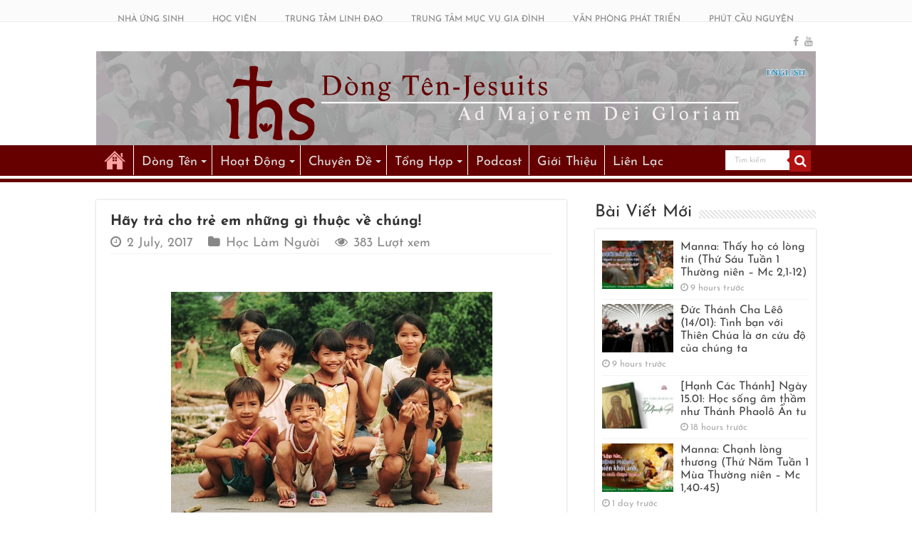

--- FILE ---
content_type: text/html; charset=UTF-8
request_url: https://dongten.net/hay-tra-cho-tre-em-nhung-gi-thuoc-ve-chung/
body_size: 29953
content:
<!DOCTYPE html>
<html lang="en-US" prefix="og: http://ogp.me/ns# fb: http://ogp.me/ns/fb#" prefix="og: http://ogp.me/ns#">
<head>
<meta charset="UTF-8" />
<link rel="profile" href="https://gmpg.org/xfn/11" />
<link rel="pingback" href="https://dongten.net/xmlrpc.php" />
<meta name='robots' content='index, follow, max-image-preview:large, max-snippet:-1, max-video-preview:-1' />
	<style>img:is([sizes="auto" i], [sizes^="auto," i]) { contain-intrinsic-size: 3000px 1500px }</style>
	
<!-- Google Tag Manager for WordPress by gtm4wp.com -->
<script data-cfasync="false" data-pagespeed-no-defer>
	var gtm4wp_datalayer_name = "dataLayer";
	var dataLayer = dataLayer || [];
</script>
<!-- End Google Tag Manager for WordPress by gtm4wp.com -->
	<!-- This site is optimized with the Yoast SEO plugin v26.7 - https://yoast.com/wordpress/plugins/seo/ -->
	<title>Hãy trả cho trẻ em những gì thuộc về chúng! - Dòng Tên-Dòng Chúa Giêsu</title>
	<meta name="description" content="Tỉnh Dòng Phanxicô Xaviê - Dòng Tên Việt Nam - 19 đường 5 - Kp.2 - P.Linh Trung - Thủ Đức - Tp.HCM, thần học, triết học, tâm lý, kinh thánh, cầu nguyện, các vấn đề của cuộc sống, linh đạo, nhóm mục vụ, mục vụ..." />
	<link rel="canonical" href="https://dongten.net/hay-tra-cho-tre-em-nhung-gi-thuoc-ve-chung/" />
	<meta name="twitter:card" content="summary_large_image" />
	<meta name="twitter:title" content="Hãy trả cho trẻ em những gì thuộc về chúng! - Dòng Tên-Dòng Chúa Giêsu" />
	<meta name="twitter:description" content="Tỉnh Dòng Phanxicô Xaviê - Dòng Tên Việt Nam - 19 đường 5 - Kp.2 - P.Linh Trung - Thủ Đức - Tp.HCM, thần học, triết học, tâm lý, kinh thánh, cầu nguyện, các vấn đề của cuộc sống, linh đạo, nhóm mục vụ, mục vụ..." />
	<meta name="twitter:image" content="https://dongten.net/wp-content/uploads/2017/07/Group-of-Vietnamese-Children.jpg" />
	<meta name="twitter:label1" content="Written by" />
	<meta name="twitter:data1" content="JK" />
	<meta name="twitter:label2" content="Est. reading time" />
	<meta name="twitter:data2" content="8 minutes" />
	<script type="application/ld+json" class="yoast-schema-graph">{"@context":"https://schema.org","@graph":[{"@type":"Article","@id":"https://dongten.net/hay-tra-cho-tre-em-nhung-gi-thuoc-ve-chung/#article","isPartOf":{"@id":"https://dongten.net/hay-tra-cho-tre-em-nhung-gi-thuoc-ve-chung/"},"author":{"name":"JK","@id":"https://dongten.net/#/schema/person/cc25348a4a34498ac9aef7f385599dc3"},"headline":"Hãy trả cho trẻ em những gì thuộc về chúng!","datePublished":"2017-07-02T07:36:50+00:00","dateModified":"2022-10-11T01:01:24+00:00","mainEntityOfPage":{"@id":"https://dongten.net/hay-tra-cho-tre-em-nhung-gi-thuoc-ve-chung/"},"wordCount":2033,"commentCount":0,"publisher":{"@id":"https://dongten.net/#organization"},"image":{"@id":"https://dongten.net/hay-tra-cho-tre-em-nhung-gi-thuoc-ve-chung/#primaryimage"},"thumbnailUrl":"https://dongten.net/wp-content/uploads/2017/07/Group-of-Vietnamese-Children.jpg","articleSection":["Học Làm Người"],"inLanguage":"en-US","potentialAction":[{"@type":"CommentAction","name":"Comment","target":["https://dongten.net/hay-tra-cho-tre-em-nhung-gi-thuoc-ve-chung/#respond"]}]},{"@type":"WebPage","@id":"https://dongten.net/hay-tra-cho-tre-em-nhung-gi-thuoc-ve-chung/","url":"https://dongten.net/hay-tra-cho-tre-em-nhung-gi-thuoc-ve-chung/","name":"Hãy trả cho trẻ em những gì thuộc về chúng! - Dòng Tên-Dòng Chúa Giêsu","isPartOf":{"@id":"https://dongten.net/#website"},"primaryImageOfPage":{"@id":"https://dongten.net/hay-tra-cho-tre-em-nhung-gi-thuoc-ve-chung/#primaryimage"},"image":{"@id":"https://dongten.net/hay-tra-cho-tre-em-nhung-gi-thuoc-ve-chung/#primaryimage"},"thumbnailUrl":"https://dongten.net/wp-content/uploads/2017/07/Group-of-Vietnamese-Children.jpg","datePublished":"2017-07-02T07:36:50+00:00","dateModified":"2022-10-11T01:01:24+00:00","description":"Tỉnh Dòng Phanxicô Xaviê - Dòng Tên Việt Nam - 19 đường 5 - Kp.2 - P.Linh Trung - Thủ Đức - Tp.HCM, thần học, triết học, tâm lý, kinh thánh, cầu nguyện, các vấn đề của cuộc sống, linh đạo, nhóm mục vụ, mục vụ...","breadcrumb":{"@id":"https://dongten.net/hay-tra-cho-tre-em-nhung-gi-thuoc-ve-chung/#breadcrumb"},"inLanguage":"en-US","potentialAction":[{"@type":"ReadAction","target":["https://dongten.net/hay-tra-cho-tre-em-nhung-gi-thuoc-ve-chung/"]}]},{"@type":"ImageObject","inLanguage":"en-US","@id":"https://dongten.net/hay-tra-cho-tre-em-nhung-gi-thuoc-ve-chung/#primaryimage","url":"https://dongten.net/wp-content/uploads/2017/07/Group-of-Vietnamese-Children.jpg","contentUrl":"https://dongten.net/wp-content/uploads/2017/07/Group-of-Vietnamese-Children.jpg","width":451,"height":319,"caption":"A group of village children play up for the camera"},{"@type":"BreadcrumbList","@id":"https://dongten.net/hay-tra-cho-tre-em-nhung-gi-thuoc-ve-chung/#breadcrumb","itemListElement":[{"@type":"ListItem","position":1,"name":"Trang nhà","item":"https://dongten.net/"},{"@type":"ListItem","position":2,"name":"Học Làm Người","item":"https://dongten.net/category/hoc-lam-nguoi/"},{"@type":"ListItem","position":3,"name":"Hãy trả cho trẻ em những gì thuộc về chúng!"}]},{"@type":"WebSite","@id":"https://dongten.net/#website","url":"https://dongten.net/","name":"Dòng Tên-Dòng Chúa Giêsu","description":"Cho Vinh Danh Chúa Hơn","publisher":{"@id":"https://dongten.net/#organization"},"potentialAction":[{"@type":"SearchAction","target":{"@type":"EntryPoint","urlTemplate":"https://dongten.net/?s={search_term_string}"},"query-input":{"@type":"PropertyValueSpecification","valueRequired":true,"valueName":"search_term_string"}}],"inLanguage":"en-US"},{"@type":"Organization","@id":"https://dongten.net/#organization","name":"Dòng Tên Việt Nam","url":"https://dongten.net/","logo":{"@type":"ImageObject","inLanguage":"en-US","@id":"https://dongten.net/#/schema/logo/image/","url":"https://dongten.net/wp-content/uploads/2023/07/JESCOM-LOGO.png","contentUrl":"https://dongten.net/wp-content/uploads/2023/07/JESCOM-LOGO.png","width":1182,"height":1182,"caption":"Dòng Tên Việt Nam"},"image":{"@id":"https://dongten.net/#/schema/logo/image/"},"sameAs":["https://www.facebook.com/dongten","https://www.youtube.com/channel/UC5EI7PMVfyeBE5uCr2rFPBA"]},{"@type":"Person","@id":"https://dongten.net/#/schema/person/cc25348a4a34498ac9aef7f385599dc3","name":"JK","url":"https://dongten.net/author/jk/"}]}</script>
	<!-- / Yoast SEO plugin. -->


<link rel='preconnect' href='//www.google-analytics.com' />
<link href='https://fonts.gstatic.com' crossorigin rel='preconnect' />
<link rel="alternate" type="application/rss+xml" title="Dòng Tên-Dòng Chúa Giêsu &raquo; Feed" href="https://dongten.net/feed/" />
<link rel="alternate" type="application/rss+xml" title="Dòng Tên-Dòng Chúa Giêsu &raquo; Comments Feed" href="https://dongten.net/comments/feed/" />
<link rel="alternate" type="application/rss+xml" title="Dòng Tên-Dòng Chúa Giêsu &raquo; Hãy trả cho trẻ em những gì thuộc về chúng! Comments Feed" href="https://dongten.net/hay-tra-cho-tre-em-nhung-gi-thuoc-ve-chung/feed/" />
<link rel='stylesheet' id='tie-insta-style-css' href='https://dongten.net/wp-content/plugins/instanow/assets/style.css' type='text/css' media='all' />
<link rel='stylesheet' id='wp-block-library-css' href='https://dongten.net/wp-includes/css/dist/block-library/style.min.css' type='text/css' media='all' />
<style id='google-login-login-button-style-inline-css' type='text/css'>
.wp_google_login{clear:both;margin:40px auto 0}.wp_google_login.hidden{display:none}.wp_google_login__divider{position:relative;text-align:center}.wp_google_login__divider:before{background-color:#e1e2e2;content:"";height:1px;left:0;position:absolute;top:8px;width:100%}.wp_google_login__divider span{background-color:#fff;color:#e1e2e2;font-size:14px;padding-left:8px;padding-right:8px;position:relative;text-transform:uppercase;z-index:2}.wp_google_login__button-container{margin-top:10px}.wp_google_login__button{background-color:#fff;border:solid #ccced0;border-radius:4px;border-width:1px 1px 2px;box-sizing:border-box;color:#3d4145;cursor:pointer;display:block;font-size:14px;font-weight:500;line-height:25px;margin:0;outline:0;overflow:hidden;padding:10px 15px;text-align:center;text-decoration:none;text-overflow:ellipsis;width:100%}.wp_google_login__button:hover{color:#3d4145}.wp_google_login__google-icon{background:url(/wp-content/plugins/login-with-google/assets/build/blocks/login-button/../images/google_light.e4cbcb9b.png) no-repeat 50%;background-size:contain;display:inline-block;height:25px;margin-right:10px;vertical-align:middle;width:25px}

</style>
<style id='classic-theme-styles-inline-css' type='text/css'>
/*! This file is auto-generated */
.wp-block-button__link{color:#fff;background-color:#32373c;border-radius:9999px;box-shadow:none;text-decoration:none;padding:calc(.667em + 2px) calc(1.333em + 2px);font-size:1.125em}.wp-block-file__button{background:#32373c;color:#fff;text-decoration:none}
</style>
<style id='global-styles-inline-css' type='text/css'>
:root{--wp--preset--aspect-ratio--square: 1;--wp--preset--aspect-ratio--4-3: 4/3;--wp--preset--aspect-ratio--3-4: 3/4;--wp--preset--aspect-ratio--3-2: 3/2;--wp--preset--aspect-ratio--2-3: 2/3;--wp--preset--aspect-ratio--16-9: 16/9;--wp--preset--aspect-ratio--9-16: 9/16;--wp--preset--color--black: #000000;--wp--preset--color--cyan-bluish-gray: #abb8c3;--wp--preset--color--white: #ffffff;--wp--preset--color--pale-pink: #f78da7;--wp--preset--color--vivid-red: #cf2e2e;--wp--preset--color--luminous-vivid-orange: #ff6900;--wp--preset--color--luminous-vivid-amber: #fcb900;--wp--preset--color--light-green-cyan: #7bdcb5;--wp--preset--color--vivid-green-cyan: #00d084;--wp--preset--color--pale-cyan-blue: #8ed1fc;--wp--preset--color--vivid-cyan-blue: #0693e3;--wp--preset--color--vivid-purple: #9b51e0;--wp--preset--gradient--vivid-cyan-blue-to-vivid-purple: linear-gradient(135deg,rgba(6,147,227,1) 0%,rgb(155,81,224) 100%);--wp--preset--gradient--light-green-cyan-to-vivid-green-cyan: linear-gradient(135deg,rgb(122,220,180) 0%,rgb(0,208,130) 100%);--wp--preset--gradient--luminous-vivid-amber-to-luminous-vivid-orange: linear-gradient(135deg,rgba(252,185,0,1) 0%,rgba(255,105,0,1) 100%);--wp--preset--gradient--luminous-vivid-orange-to-vivid-red: linear-gradient(135deg,rgba(255,105,0,1) 0%,rgb(207,46,46) 100%);--wp--preset--gradient--very-light-gray-to-cyan-bluish-gray: linear-gradient(135deg,rgb(238,238,238) 0%,rgb(169,184,195) 100%);--wp--preset--gradient--cool-to-warm-spectrum: linear-gradient(135deg,rgb(74,234,220) 0%,rgb(151,120,209) 20%,rgb(207,42,186) 40%,rgb(238,44,130) 60%,rgb(251,105,98) 80%,rgb(254,248,76) 100%);--wp--preset--gradient--blush-light-purple: linear-gradient(135deg,rgb(255,206,236) 0%,rgb(152,150,240) 100%);--wp--preset--gradient--blush-bordeaux: linear-gradient(135deg,rgb(254,205,165) 0%,rgb(254,45,45) 50%,rgb(107,0,62) 100%);--wp--preset--gradient--luminous-dusk: linear-gradient(135deg,rgb(255,203,112) 0%,rgb(199,81,192) 50%,rgb(65,88,208) 100%);--wp--preset--gradient--pale-ocean: linear-gradient(135deg,rgb(255,245,203) 0%,rgb(182,227,212) 50%,rgb(51,167,181) 100%);--wp--preset--gradient--electric-grass: linear-gradient(135deg,rgb(202,248,128) 0%,rgb(113,206,126) 100%);--wp--preset--gradient--midnight: linear-gradient(135deg,rgb(2,3,129) 0%,rgb(40,116,252) 100%);--wp--preset--font-size--small: 13px;--wp--preset--font-size--medium: 20px;--wp--preset--font-size--large: 36px;--wp--preset--font-size--x-large: 42px;--wp--preset--font-family--josefin-sans: Josefin Sans;--wp--preset--spacing--20: 0.44rem;--wp--preset--spacing--30: 0.67rem;--wp--preset--spacing--40: 1rem;--wp--preset--spacing--50: 1.5rem;--wp--preset--spacing--60: 2.25rem;--wp--preset--spacing--70: 3.38rem;--wp--preset--spacing--80: 5.06rem;--wp--preset--shadow--natural: 6px 6px 9px rgba(0, 0, 0, 0.2);--wp--preset--shadow--deep: 12px 12px 50px rgba(0, 0, 0, 0.4);--wp--preset--shadow--sharp: 6px 6px 0px rgba(0, 0, 0, 0.2);--wp--preset--shadow--outlined: 6px 6px 0px -3px rgba(255, 255, 255, 1), 6px 6px rgba(0, 0, 0, 1);--wp--preset--shadow--crisp: 6px 6px 0px rgba(0, 0, 0, 1);}:where(.is-layout-flex){gap: 0.5em;}:where(.is-layout-grid){gap: 0.5em;}body .is-layout-flex{display: flex;}.is-layout-flex{flex-wrap: wrap;align-items: center;}.is-layout-flex > :is(*, div){margin: 0;}body .is-layout-grid{display: grid;}.is-layout-grid > :is(*, div){margin: 0;}:where(.wp-block-columns.is-layout-flex){gap: 2em;}:where(.wp-block-columns.is-layout-grid){gap: 2em;}:where(.wp-block-post-template.is-layout-flex){gap: 1.25em;}:where(.wp-block-post-template.is-layout-grid){gap: 1.25em;}.has-black-color{color: var(--wp--preset--color--black) !important;}.has-cyan-bluish-gray-color{color: var(--wp--preset--color--cyan-bluish-gray) !important;}.has-white-color{color: var(--wp--preset--color--white) !important;}.has-pale-pink-color{color: var(--wp--preset--color--pale-pink) !important;}.has-vivid-red-color{color: var(--wp--preset--color--vivid-red) !important;}.has-luminous-vivid-orange-color{color: var(--wp--preset--color--luminous-vivid-orange) !important;}.has-luminous-vivid-amber-color{color: var(--wp--preset--color--luminous-vivid-amber) !important;}.has-light-green-cyan-color{color: var(--wp--preset--color--light-green-cyan) !important;}.has-vivid-green-cyan-color{color: var(--wp--preset--color--vivid-green-cyan) !important;}.has-pale-cyan-blue-color{color: var(--wp--preset--color--pale-cyan-blue) !important;}.has-vivid-cyan-blue-color{color: var(--wp--preset--color--vivid-cyan-blue) !important;}.has-vivid-purple-color{color: var(--wp--preset--color--vivid-purple) !important;}.has-black-background-color{background-color: var(--wp--preset--color--black) !important;}.has-cyan-bluish-gray-background-color{background-color: var(--wp--preset--color--cyan-bluish-gray) !important;}.has-white-background-color{background-color: var(--wp--preset--color--white) !important;}.has-pale-pink-background-color{background-color: var(--wp--preset--color--pale-pink) !important;}.has-vivid-red-background-color{background-color: var(--wp--preset--color--vivid-red) !important;}.has-luminous-vivid-orange-background-color{background-color: var(--wp--preset--color--luminous-vivid-orange) !important;}.has-luminous-vivid-amber-background-color{background-color: var(--wp--preset--color--luminous-vivid-amber) !important;}.has-light-green-cyan-background-color{background-color: var(--wp--preset--color--light-green-cyan) !important;}.has-vivid-green-cyan-background-color{background-color: var(--wp--preset--color--vivid-green-cyan) !important;}.has-pale-cyan-blue-background-color{background-color: var(--wp--preset--color--pale-cyan-blue) !important;}.has-vivid-cyan-blue-background-color{background-color: var(--wp--preset--color--vivid-cyan-blue) !important;}.has-vivid-purple-background-color{background-color: var(--wp--preset--color--vivid-purple) !important;}.has-black-border-color{border-color: var(--wp--preset--color--black) !important;}.has-cyan-bluish-gray-border-color{border-color: var(--wp--preset--color--cyan-bluish-gray) !important;}.has-white-border-color{border-color: var(--wp--preset--color--white) !important;}.has-pale-pink-border-color{border-color: var(--wp--preset--color--pale-pink) !important;}.has-vivid-red-border-color{border-color: var(--wp--preset--color--vivid-red) !important;}.has-luminous-vivid-orange-border-color{border-color: var(--wp--preset--color--luminous-vivid-orange) !important;}.has-luminous-vivid-amber-border-color{border-color: var(--wp--preset--color--luminous-vivid-amber) !important;}.has-light-green-cyan-border-color{border-color: var(--wp--preset--color--light-green-cyan) !important;}.has-vivid-green-cyan-border-color{border-color: var(--wp--preset--color--vivid-green-cyan) !important;}.has-pale-cyan-blue-border-color{border-color: var(--wp--preset--color--pale-cyan-blue) !important;}.has-vivid-cyan-blue-border-color{border-color: var(--wp--preset--color--vivid-cyan-blue) !important;}.has-vivid-purple-border-color{border-color: var(--wp--preset--color--vivid-purple) !important;}.has-vivid-cyan-blue-to-vivid-purple-gradient-background{background: var(--wp--preset--gradient--vivid-cyan-blue-to-vivid-purple) !important;}.has-light-green-cyan-to-vivid-green-cyan-gradient-background{background: var(--wp--preset--gradient--light-green-cyan-to-vivid-green-cyan) !important;}.has-luminous-vivid-amber-to-luminous-vivid-orange-gradient-background{background: var(--wp--preset--gradient--luminous-vivid-amber-to-luminous-vivid-orange) !important;}.has-luminous-vivid-orange-to-vivid-red-gradient-background{background: var(--wp--preset--gradient--luminous-vivid-orange-to-vivid-red) !important;}.has-very-light-gray-to-cyan-bluish-gray-gradient-background{background: var(--wp--preset--gradient--very-light-gray-to-cyan-bluish-gray) !important;}.has-cool-to-warm-spectrum-gradient-background{background: var(--wp--preset--gradient--cool-to-warm-spectrum) !important;}.has-blush-light-purple-gradient-background{background: var(--wp--preset--gradient--blush-light-purple) !important;}.has-blush-bordeaux-gradient-background{background: var(--wp--preset--gradient--blush-bordeaux) !important;}.has-luminous-dusk-gradient-background{background: var(--wp--preset--gradient--luminous-dusk) !important;}.has-pale-ocean-gradient-background{background: var(--wp--preset--gradient--pale-ocean) !important;}.has-electric-grass-gradient-background{background: var(--wp--preset--gradient--electric-grass) !important;}.has-midnight-gradient-background{background: var(--wp--preset--gradient--midnight) !important;}.has-small-font-size{font-size: var(--wp--preset--font-size--small) !important;}.has-medium-font-size{font-size: var(--wp--preset--font-size--medium) !important;}.has-large-font-size{font-size: var(--wp--preset--font-size--large) !important;}.has-x-large-font-size{font-size: var(--wp--preset--font-size--x-large) !important;}.has-josefin-sans-font-family{font-family: var(--wp--preset--font-family--josefin-sans) !important;}
:where(.wp-block-post-template.is-layout-flex){gap: 1.25em;}:where(.wp-block-post-template.is-layout-grid){gap: 1.25em;}
:where(.wp-block-columns.is-layout-flex){gap: 2em;}:where(.wp-block-columns.is-layout-grid){gap: 2em;}
:root :where(.wp-block-pullquote){font-size: 1.5em;line-height: 1.6;}
</style>
<link rel='stylesheet' id='taqyeem-buttons-style-css' href='https://dongten.net/wp-content/plugins/taqyeem-buttons/assets/style.css' type='text/css' media='all' />
<link rel='stylesheet' id='taqyeem-style-css' href='https://dongten.net/wp-content/plugins/taqyeem/style.css' type='text/css' media='all' />
<link rel='stylesheet' id='tie-style-css' href='https://dongten.net/wp-content/themes/sahifa/style.css' type='text/css' media='all' />
<link rel='stylesheet' id='arpw-style-css' href='https://dongten.net/wp-content/plugins/advanced-random-posts-widget/assets/css/arpw-frontend.css' type='text/css' media='all' />
<link rel='stylesheet' id='__EPYT__style-css' href='https://dongten.net/wp-content/plugins/youtube-embed-plus/styles/ytprefs.min.css' type='text/css' media='all' />
<style id='__EPYT__style-inline-css' type='text/css'>

                .epyt-gallery-thumb {
                        width: 25%;
                }
                
</style>
<script type="text/javascript" src="https://dongten.net/wp-content/plugins/jquery-updater/js/jquery-3.7.1.min.js" id="jquery-core-js"></script>
<script type="text/javascript" src="https://dongten.net/wp-content/plugins/jquery-updater/js/jquery-migrate-3.5.2.min.js" id="jquery-migrate-js"></script>
<script type="text/javascript" id="3d-flip-book-client-locale-loader-js-extra">
/* <![CDATA[ */
var FB3D_CLIENT_LOCALE = {"ajaxurl":"https:\/\/dongten.net\/wp-admin\/admin-ajax.php","dictionary":{"Table of contents":"Table of contents","Close":"Close","Bookmarks":"Bookmarks","Thumbnails":"Thumbnails","Search":"Search","Share":"Share","Facebook":"Facebook","Twitter":"Twitter","Email":"Email","Play":"Play","Previous page":"Previous page","Next page":"Next page","Zoom in":"Zoom in","Zoom out":"Zoom out","Fit view":"Fit view","Auto play":"Auto play","Full screen":"Full screen","More":"More","Smart pan":"Smart pan","Single page":"Single page","Sounds":"Sounds","Stats":"Stats","Print":"Print","Download":"Download","Goto first page":"Goto first page","Goto last page":"Goto last page"},"images":"https:\/\/dongten.net\/wp-content\/plugins\/interactive-3d-flipbook-powered-physics-engine\/assets\/images\/","jsData":{"urls":[],"posts":{"ids_mis":[],"ids":[]},"pages":[],"firstPages":[],"bookCtrlProps":[],"bookTemplates":[]},"key":"3d-flip-book","pdfJS":{"pdfJsLib":"https:\/\/dongten.net\/wp-content\/plugins\/interactive-3d-flipbook-powered-physics-engine\/assets\/js\/pdf.min.js?ver=4.3.136","pdfJsWorker":"https:\/\/dongten.net\/wp-content\/plugins\/interactive-3d-flipbook-powered-physics-engine\/assets\/js\/pdf.worker.js?ver=4.3.136","stablePdfJsLib":"https:\/\/dongten.net\/wp-content\/plugins\/interactive-3d-flipbook-powered-physics-engine\/assets\/js\/stable\/pdf.min.js?ver=2.5.207","stablePdfJsWorker":"https:\/\/dongten.net\/wp-content\/plugins\/interactive-3d-flipbook-powered-physics-engine\/assets\/js\/stable\/pdf.worker.js?ver=2.5.207","pdfJsCMapUrl":"https:\/\/dongten.net\/wp-content\/plugins\/interactive-3d-flipbook-powered-physics-engine\/assets\/cmaps\/"},"cacheurl":"https:\/\/dongten.net\/wp-content\/uploads\/3d-flip-book\/cache\/","pluginsurl":"https:\/\/dongten.net\/wp-content\/plugins\/","pluginurl":"https:\/\/dongten.net\/wp-content\/plugins\/interactive-3d-flipbook-powered-physics-engine\/","thumbnailSize":{"width":"150","height":"150"},"version":"1.16.17"};
/* ]]> */
</script>
<script type="text/javascript" src="https://dongten.net/wp-content/plugins/interactive-3d-flipbook-powered-physics-engine/assets/js/client-locale-loader.js" id="3d-flip-book-client-locale-loader-js" async="async" data-wp-strategy="async"></script>
<script type="text/javascript" src="https://dongten.net/wp-content/plugins/taqyeem/js/tie.js" id="taqyeem-main-js"></script>
<script type="text/javascript" id="__ytprefs__-js-extra">
/* <![CDATA[ */
var _EPYT_ = {"ajaxurl":"https:\/\/dongten.net\/wp-admin\/admin-ajax.php","security":"cc225b3af6","gallery_scrolloffset":"10","eppathtoscripts":"https:\/\/dongten.net\/wp-content\/plugins\/youtube-embed-plus\/scripts\/","eppath":"https:\/\/dongten.net\/wp-content\/plugins\/youtube-embed-plus\/","epresponsiveselector":"[\"iframe.__youtube_prefs_widget__\"]","epdovol":"1","version":"14.2.4","evselector":"iframe.__youtube_prefs__[src], iframe[src*=\"youtube.com\/embed\/\"], iframe[src*=\"youtube-nocookie.com\/embed\/\"]","ajax_compat":"","maxres_facade":"eager","ytapi_load":"always","pause_others":"","stopMobileBuffer":"1","facade_mode":"1","not_live_on_channel":""};
/* ]]> */
</script>
<script type="text/javascript" src="https://dongten.net/wp-content/plugins/youtube-embed-plus/scripts/ytprefs.min.js" id="__ytprefs__-js"></script>
<link rel="https://api.w.org/" href="https://dongten.net/wp-json/" /><link rel="alternate" title="JSON" type="application/json" href="https://dongten.net/wp-json/wp/v2/posts/70214" /><link rel="EditURI" type="application/rsd+xml" title="RSD" href="https://dongten.net/xmlrpc.php?rsd" />
<meta name="generator" content="WordPress 6.7.4" />
<link rel='shortlink' href='https://dongten.net/?p=70214' />
<link rel="alternate" title="oEmbed (JSON)" type="application/json+oembed" href="https://dongten.net/wp-json/oembed/1.0/embed?url=https%3A%2F%2Fdongten.net%2Fhay-tra-cho-tre-em-nhung-gi-thuoc-ve-chung%2F" />
<link rel="alternate" title="oEmbed (XML)" type="text/xml+oembed" href="https://dongten.net/wp-json/oembed/1.0/embed?url=https%3A%2F%2Fdongten.net%2Fhay-tra-cho-tre-em-nhung-gi-thuoc-ve-chung%2F&#038;format=xml" />
<!-- HFCM by 99 Robots - Snippet # 1: Google Tag Manager Header -->
<!-- Google Tag Manager -->
<script>(function(w,d,s,l,i){w[l]=w[l]||[];w[l].push({'gtm.start':
new Date().getTime(),event:'gtm.js'});var f=d.getElementsByTagName(s)[0],
j=d.createElement(s),dl=l!='dataLayer'?'&l='+l:'';j.async=true;j.src=
'https://www.googletagmanager.com/gtm.js?id='+i+dl;f.parentNode.insertBefore(j,f);
})(window,document,'script','dataLayer','GTM-KMHL3VRL');</script>
<!-- End Google Tag Manager -->
<!-- /end HFCM by 99 Robots -->
<script type='text/javascript'>
/* <![CDATA[ */
var taqyeem = {"ajaxurl":"https://dongten.net/wp-admin/admin-ajax.php" , "your_rating":"Your Rating:"};
/* ]]> */
</script>
<style type="text/css" media="screen">

</style>

<!-- Google Tag Manager for WordPress by gtm4wp.com -->
<!-- GTM Container placement set to off -->
<script data-cfasync="false" data-pagespeed-no-defer>
	var dataLayer_content = {"visitorLoginState":"logged-out","visitorType":"visitor-logged-out","visitorEmail":"","visitorEmailHash":"","visitorUsername":"","pageTitle":"Hãy trả cho trẻ em những gì thuộc về chúng! - Dòng Tên-Dòng Chúa Giêsu","pagePostType":"post","pagePostType2":"single-post","pageCategory":["hoc-lam-nguoi"],"pagePostAuthor":"JK","pagePostDate":"2 July, 2017","pagePostDateYear":2017,"pagePostDateMonth":7,"pagePostDateDay":2,"pagePostDateDayName":"Sunday","pagePostDateHour":14,"pagePostDateMinute":36,"pagePostDateIso":"2017-07-02T14:36:50+07:00","pagePostDateUnix":1499006210,"pagePostTerms":{"category":["Học Làm Người"],"meta":{"views":643,"tie_views":382,"tie_sidebar_pos":"default","tie_post_slider":83239}},"browserName":"","browserVersion":"","browserEngineName":"","browserEngineVersion":"","osName":"","osVersion":"","deviceType":"bot","deviceManufacturer":"","deviceModel":"","postCountOnPage":1,"postCountTotal":1,"postFormat":"standard"};
	dataLayer.push( dataLayer_content );
</script>
<script data-cfasync="false" data-pagespeed-no-defer>
	console.warn && console.warn("[GTM4WP] Google Tag Manager container code placement set to OFF !!!");
	console.warn && console.warn("[GTM4WP] Data layer codes are active but GTM container must be loaded using custom coding !!!");
</script>
<!-- End Google Tag Manager for WordPress by gtm4wp.com --><link rel="shortcut icon" href="https://dongten.net/wp-content/uploads/2021/08/favico.png" title="Favicon" />
<!--[if IE]>
<script type="text/javascript">jQuery(document).ready(function (){ jQuery(".menu-item").has("ul").children("a").attr("aria-haspopup", "true");});</script>
<![endif]-->
<!--[if lt IE 9]>
<script src="https://dongten.net/wp-content/themes/sahifa/js/html5.js"></script>
<script src="https://dongten.net/wp-content/themes/sahifa/js/selectivizr-min.js"></script>
<![endif]-->
<!--[if IE 9]>
<link rel="stylesheet" type="text/css" media="all" href="https://dongten.net/wp-content/themes/sahifa/css/ie9.css" />
<![endif]-->
<!--[if IE 8]>
<link rel="stylesheet" type="text/css" media="all" href="https://dongten.net/wp-content/themes/sahifa/css/ie8.css" />
<![endif]-->
<!--[if IE 7]>
<link rel="stylesheet" type="text/css" media="all" href="https://dongten.net/wp-content/themes/sahifa/css/ie7.css" />
<![endif]-->


<meta name="viewport" content="width=device-width, initial-scale=1.0" />
<link rel="apple-touch-icon-precomposed" sizes="144x144" href="https://dongten.net/wp-content/uploads/2021/08/favico.png" />
<link rel="apple-touch-icon-precomposed" sizes="120x120" href="https://dongten.net/wp-content/uploads/2021/08/favico.png" />
<link rel="apple-touch-icon-precomposed" sizes="72x72" href="https://dongten.net/wp-content/uploads/2021/08/favico.png" />
<link rel="apple-touch-icon-precomposed" href="https://dongten.net/wp-content/uploads/2021/08/favico.png" />



<style type="text/css" media="screen">

body{
	font-family: 'Josefin Sans';
	font-size : 16px;
}

.logo h1 a, .logo h2 a{
	font-family: 'Josefin Sans';
	font-size : 25px;
}

.logo span{
	font-family: 'Josefin Sans';
	font-size : 19px;
}

.top-nav, .top-nav ul li a {
	font-family: 'Josefin Sans';
	font-size : 12px;
}

#main-nav, #main-nav ul li a{
	font-family: 'Josefin Sans';
	font-size : 18px;
}

.breaking-news span.breaking-news-title{
	font-family: 'Josefin Sans';
	font-size : 19px;
}

.page-title{
	font-family: 'Josefin Sans';
	font-size : 19px;
}

.post-title{
	font-family: 'Josefin Sans';
	font-size : 20px;
}

h2.post-box-title, h2.post-box-title a{
	font-family: 'Josefin Sans';
	font-size : 19px;
}

h3.post-box-title, h3.post-box-title a{
	font-family: 'Josefin Sans';
	font-size : 17px;
}

p.post-meta, p.post-meta a{
	font-family: 'Josefin Sans';
	font-size : 18px;
}

body.single .entry, body.page .entry{
	font-family: 'Josefin Sans';
	font-size : 19px;
}

blockquote p{
	font-family: 'Josefin Sans';
	color :#123794;
	font-size : 31px;
	font-weight: 800;
	font-style: italic;
}

.widget-top h4, .widget-top h4 a{
	font-family: 'Josefin Sans';
	font-size : 24px;
}

.footer-widget-top h4, .footer-widget-top h4 a{
	font-family: 'Josefin Sans';
	font-size : 16px;
}

#featured-posts .featured-title h2 a{
	font-family: 'Josefin Sans';
	font-size : 19px;
}

.ei-title h2, .slider-caption h2 a, .content .slider-caption h2 a, .slider-caption h2, .content .slider-caption h2, .content .ei-title h2{
	font-family: 'Josefin Sans';
	font-size : 19px;
}

.cat-box-title h2, .cat-box-title h2 a, .block-head h3, #respond h3, #comments-title, h2.review-box-header, .woocommerce-tabs .entry-content h2, .woocommerce .related.products h2, .entry .woocommerce h2, .woocommerce-billing-fields h3, .woocommerce-shipping-fields h3, #order_review_heading, #bbpress-forums fieldset.bbp-form legend, #buddypress .item-body h4, #buddypress #item-body h4{
	font-family: 'Josefin Sans';
	font-size : 20px;
}

::-webkit-scrollbar {
	width: 8px;
	height:8px;
}

#main-nav,
.cat-box-content,
#sidebar .widget-container,
.post-listing,
#commentform {
	border-bottom-color: #660000;
}

.search-block .search-button,
#topcontrol,
#main-nav ul li.current-menu-item a,
#main-nav ul li.current-menu-item a:hover,
#main-nav ul li.current_page_parent a,
#main-nav ul li.current_page_parent a:hover,
#main-nav ul li.current-menu-parent a,
#main-nav ul li.current-menu-parent a:hover,
#main-nav ul li.current-page-ancestor a,
#main-nav ul li.current-page-ancestor a:hover,
.pagination span.current,
.share-post span.share-text,
.flex-control-paging li a.flex-active,
.ei-slider-thumbs li.ei-slider-element,
.review-percentage .review-item span span,
.review-final-score,
.button,
a.button,
a.more-link,
#main-content input[type="submit"],
.form-submit #submit,
#login-form .login-button,
.widget-feedburner .feedburner-subscribe,
input[type="submit"],
#buddypress button,
#buddypress a.button,
#buddypress input[type=submit],
#buddypress input[type=reset],
#buddypress ul.button-nav li a,
#buddypress div.generic-button a,
#buddypress .comment-reply-link,
#buddypress div.item-list-tabs ul li a span,
#buddypress div.item-list-tabs ul li.selected a,
#buddypress div.item-list-tabs ul li.current a,
#buddypress #members-directory-form div.item-list-tabs ul li.selected span,
#members-list-options a.selected,
#groups-list-options a.selected,
body.dark-skin #buddypress div.item-list-tabs ul li a span,
body.dark-skin #buddypress div.item-list-tabs ul li.selected a,
body.dark-skin #buddypress div.item-list-tabs ul li.current a,
body.dark-skin #members-list-options a.selected,
body.dark-skin #groups-list-options a.selected,
.search-block-large .search-button,
#featured-posts .flex-next:hover,
#featured-posts .flex-prev:hover,
a.tie-cart span.shooping-count,
.woocommerce span.onsale,
.woocommerce-page span.onsale ,
.woocommerce .widget_price_filter .ui-slider .ui-slider-handle,
.woocommerce-page .widget_price_filter .ui-slider .ui-slider-handle,
#check-also-close,
a.post-slideshow-next,
a.post-slideshow-prev,
.widget_price_filter .ui-slider .ui-slider-handle,
.quantity .minus:hover,
.quantity .plus:hover,
.mejs-container .mejs-controls .mejs-time-rail .mejs-time-current,
#reading-position-indicator  {
	background-color:#660000;
}

::-webkit-scrollbar-thumb{
	background-color:#660000 !important;
}

#theme-footer,
#theme-header,
.top-nav ul li.current-menu-item:before,
#main-nav .menu-sub-content ,
#main-nav ul ul,
#check-also-box {
	border-top-color: #660000;
}

.search-block:after {
	border-right-color:#660000;
}

body.rtl .search-block:after {
	border-left-color:#660000;
}

#main-nav ul > li.menu-item-has-children:hover > a:after,
#main-nav ul > li.mega-menu:hover > a:after {
	border-color:transparent transparent #660000;
}

.widget.timeline-posts li a:hover,
.widget.timeline-posts li a:hover span.tie-date {
	color: #660000;
}

.widget.timeline-posts li a:hover span.tie-date:before {
	background: #660000;
	border-color: #660000;
}

#order_review,
#order_review_heading {
	border-color: #660000;
}


body{
	background-color:#ffffff !important; 
		background-repeat:repeat !important; 
	background-attachment:scroll !important; 
	}
	
</style>

<link rel="icon" href="https://dongten.net/wp-content/uploads/2020/03/cropped-Logo-32x32.png" sizes="32x32" />
<link rel="icon" href="https://dongten.net/wp-content/uploads/2020/03/cropped-Logo-192x192.png" sizes="192x192" />
<link rel="apple-touch-icon" href="https://dongten.net/wp-content/uploads/2020/03/cropped-Logo-180x180.png" />
<meta name="msapplication-TileImage" content="https://dongten.net/wp-content/uploads/2020/03/cropped-Logo-270x270.png" />
	<!-- Fonts Plugin CSS - https://fontsplugin.com/ -->
	<style>
		/* Cached: January 15, 2026 at 3:00pm */
/* vietnamese */
@font-face {
  font-family: 'Josefin Sans';
  font-style: italic;
  font-weight: 100;
  font-display: swap;
  src: url(https://fonts.gstatic.com/s/josefinsans/v34/Qw3EZQNVED7rKGKxtqIqX5EUCEx1XHgciw.woff2) format('woff2');
  unicode-range: U+0102-0103, U+0110-0111, U+0128-0129, U+0168-0169, U+01A0-01A1, U+01AF-01B0, U+0300-0301, U+0303-0304, U+0308-0309, U+0323, U+0329, U+1EA0-1EF9, U+20AB;
}
/* latin-ext */
@font-face {
  font-family: 'Josefin Sans';
  font-style: italic;
  font-weight: 100;
  font-display: swap;
  src: url(https://fonts.gstatic.com/s/josefinsans/v34/Qw3EZQNVED7rKGKxtqIqX5EUCEx0XHgciw.woff2) format('woff2');
  unicode-range: U+0100-02BA, U+02BD-02C5, U+02C7-02CC, U+02CE-02D7, U+02DD-02FF, U+0304, U+0308, U+0329, U+1D00-1DBF, U+1E00-1E9F, U+1EF2-1EFF, U+2020, U+20A0-20AB, U+20AD-20C0, U+2113, U+2C60-2C7F, U+A720-A7FF;
}
/* latin */
@font-face {
  font-family: 'Josefin Sans';
  font-style: italic;
  font-weight: 100;
  font-display: swap;
  src: url(https://fonts.gstatic.com/s/josefinsans/v34/Qw3EZQNVED7rKGKxtqIqX5EUCEx6XHg.woff2) format('woff2');
  unicode-range: U+0000-00FF, U+0131, U+0152-0153, U+02BB-02BC, U+02C6, U+02DA, U+02DC, U+0304, U+0308, U+0329, U+2000-206F, U+20AC, U+2122, U+2191, U+2193, U+2212, U+2215, U+FEFF, U+FFFD;
}
/* vietnamese */
@font-face {
  font-family: 'Josefin Sans';
  font-style: italic;
  font-weight: 200;
  font-display: swap;
  src: url(https://fonts.gstatic.com/s/josefinsans/v34/Qw3EZQNVED7rKGKxtqIqX5EUCEx1XHgciw.woff2) format('woff2');
  unicode-range: U+0102-0103, U+0110-0111, U+0128-0129, U+0168-0169, U+01A0-01A1, U+01AF-01B0, U+0300-0301, U+0303-0304, U+0308-0309, U+0323, U+0329, U+1EA0-1EF9, U+20AB;
}
/* latin-ext */
@font-face {
  font-family: 'Josefin Sans';
  font-style: italic;
  font-weight: 200;
  font-display: swap;
  src: url(https://fonts.gstatic.com/s/josefinsans/v34/Qw3EZQNVED7rKGKxtqIqX5EUCEx0XHgciw.woff2) format('woff2');
  unicode-range: U+0100-02BA, U+02BD-02C5, U+02C7-02CC, U+02CE-02D7, U+02DD-02FF, U+0304, U+0308, U+0329, U+1D00-1DBF, U+1E00-1E9F, U+1EF2-1EFF, U+2020, U+20A0-20AB, U+20AD-20C0, U+2113, U+2C60-2C7F, U+A720-A7FF;
}
/* latin */
@font-face {
  font-family: 'Josefin Sans';
  font-style: italic;
  font-weight: 200;
  font-display: swap;
  src: url(https://fonts.gstatic.com/s/josefinsans/v34/Qw3EZQNVED7rKGKxtqIqX5EUCEx6XHg.woff2) format('woff2');
  unicode-range: U+0000-00FF, U+0131, U+0152-0153, U+02BB-02BC, U+02C6, U+02DA, U+02DC, U+0304, U+0308, U+0329, U+2000-206F, U+20AC, U+2122, U+2191, U+2193, U+2212, U+2215, U+FEFF, U+FFFD;
}
/* vietnamese */
@font-face {
  font-family: 'Josefin Sans';
  font-style: italic;
  font-weight: 300;
  font-display: swap;
  src: url(https://fonts.gstatic.com/s/josefinsans/v34/Qw3EZQNVED7rKGKxtqIqX5EUCEx1XHgciw.woff2) format('woff2');
  unicode-range: U+0102-0103, U+0110-0111, U+0128-0129, U+0168-0169, U+01A0-01A1, U+01AF-01B0, U+0300-0301, U+0303-0304, U+0308-0309, U+0323, U+0329, U+1EA0-1EF9, U+20AB;
}
/* latin-ext */
@font-face {
  font-family: 'Josefin Sans';
  font-style: italic;
  font-weight: 300;
  font-display: swap;
  src: url(https://fonts.gstatic.com/s/josefinsans/v34/Qw3EZQNVED7rKGKxtqIqX5EUCEx0XHgciw.woff2) format('woff2');
  unicode-range: U+0100-02BA, U+02BD-02C5, U+02C7-02CC, U+02CE-02D7, U+02DD-02FF, U+0304, U+0308, U+0329, U+1D00-1DBF, U+1E00-1E9F, U+1EF2-1EFF, U+2020, U+20A0-20AB, U+20AD-20C0, U+2113, U+2C60-2C7F, U+A720-A7FF;
}
/* latin */
@font-face {
  font-family: 'Josefin Sans';
  font-style: italic;
  font-weight: 300;
  font-display: swap;
  src: url(https://fonts.gstatic.com/s/josefinsans/v34/Qw3EZQNVED7rKGKxtqIqX5EUCEx6XHg.woff2) format('woff2');
  unicode-range: U+0000-00FF, U+0131, U+0152-0153, U+02BB-02BC, U+02C6, U+02DA, U+02DC, U+0304, U+0308, U+0329, U+2000-206F, U+20AC, U+2122, U+2191, U+2193, U+2212, U+2215, U+FEFF, U+FFFD;
}
/* vietnamese */
@font-face {
  font-family: 'Josefin Sans';
  font-style: italic;
  font-weight: 400;
  font-display: swap;
  src: url(https://fonts.gstatic.com/s/josefinsans/v34/Qw3EZQNVED7rKGKxtqIqX5EUCEx1XHgciw.woff2) format('woff2');
  unicode-range: U+0102-0103, U+0110-0111, U+0128-0129, U+0168-0169, U+01A0-01A1, U+01AF-01B0, U+0300-0301, U+0303-0304, U+0308-0309, U+0323, U+0329, U+1EA0-1EF9, U+20AB;
}
/* latin-ext */
@font-face {
  font-family: 'Josefin Sans';
  font-style: italic;
  font-weight: 400;
  font-display: swap;
  src: url(https://fonts.gstatic.com/s/josefinsans/v34/Qw3EZQNVED7rKGKxtqIqX5EUCEx0XHgciw.woff2) format('woff2');
  unicode-range: U+0100-02BA, U+02BD-02C5, U+02C7-02CC, U+02CE-02D7, U+02DD-02FF, U+0304, U+0308, U+0329, U+1D00-1DBF, U+1E00-1E9F, U+1EF2-1EFF, U+2020, U+20A0-20AB, U+20AD-20C0, U+2113, U+2C60-2C7F, U+A720-A7FF;
}
/* latin */
@font-face {
  font-family: 'Josefin Sans';
  font-style: italic;
  font-weight: 400;
  font-display: swap;
  src: url(https://fonts.gstatic.com/s/josefinsans/v34/Qw3EZQNVED7rKGKxtqIqX5EUCEx6XHg.woff2) format('woff2');
  unicode-range: U+0000-00FF, U+0131, U+0152-0153, U+02BB-02BC, U+02C6, U+02DA, U+02DC, U+0304, U+0308, U+0329, U+2000-206F, U+20AC, U+2122, U+2191, U+2193, U+2212, U+2215, U+FEFF, U+FFFD;
}
/* vietnamese */
@font-face {
  font-family: 'Josefin Sans';
  font-style: italic;
  font-weight: 500;
  font-display: swap;
  src: url(https://fonts.gstatic.com/s/josefinsans/v34/Qw3EZQNVED7rKGKxtqIqX5EUCEx1XHgciw.woff2) format('woff2');
  unicode-range: U+0102-0103, U+0110-0111, U+0128-0129, U+0168-0169, U+01A0-01A1, U+01AF-01B0, U+0300-0301, U+0303-0304, U+0308-0309, U+0323, U+0329, U+1EA0-1EF9, U+20AB;
}
/* latin-ext */
@font-face {
  font-family: 'Josefin Sans';
  font-style: italic;
  font-weight: 500;
  font-display: swap;
  src: url(https://fonts.gstatic.com/s/josefinsans/v34/Qw3EZQNVED7rKGKxtqIqX5EUCEx0XHgciw.woff2) format('woff2');
  unicode-range: U+0100-02BA, U+02BD-02C5, U+02C7-02CC, U+02CE-02D7, U+02DD-02FF, U+0304, U+0308, U+0329, U+1D00-1DBF, U+1E00-1E9F, U+1EF2-1EFF, U+2020, U+20A0-20AB, U+20AD-20C0, U+2113, U+2C60-2C7F, U+A720-A7FF;
}
/* latin */
@font-face {
  font-family: 'Josefin Sans';
  font-style: italic;
  font-weight: 500;
  font-display: swap;
  src: url(https://fonts.gstatic.com/s/josefinsans/v34/Qw3EZQNVED7rKGKxtqIqX5EUCEx6XHg.woff2) format('woff2');
  unicode-range: U+0000-00FF, U+0131, U+0152-0153, U+02BB-02BC, U+02C6, U+02DA, U+02DC, U+0304, U+0308, U+0329, U+2000-206F, U+20AC, U+2122, U+2191, U+2193, U+2212, U+2215, U+FEFF, U+FFFD;
}
/* vietnamese */
@font-face {
  font-family: 'Josefin Sans';
  font-style: italic;
  font-weight: 600;
  font-display: swap;
  src: url(https://fonts.gstatic.com/s/josefinsans/v34/Qw3EZQNVED7rKGKxtqIqX5EUCEx1XHgciw.woff2) format('woff2');
  unicode-range: U+0102-0103, U+0110-0111, U+0128-0129, U+0168-0169, U+01A0-01A1, U+01AF-01B0, U+0300-0301, U+0303-0304, U+0308-0309, U+0323, U+0329, U+1EA0-1EF9, U+20AB;
}
/* latin-ext */
@font-face {
  font-family: 'Josefin Sans';
  font-style: italic;
  font-weight: 600;
  font-display: swap;
  src: url(https://fonts.gstatic.com/s/josefinsans/v34/Qw3EZQNVED7rKGKxtqIqX5EUCEx0XHgciw.woff2) format('woff2');
  unicode-range: U+0100-02BA, U+02BD-02C5, U+02C7-02CC, U+02CE-02D7, U+02DD-02FF, U+0304, U+0308, U+0329, U+1D00-1DBF, U+1E00-1E9F, U+1EF2-1EFF, U+2020, U+20A0-20AB, U+20AD-20C0, U+2113, U+2C60-2C7F, U+A720-A7FF;
}
/* latin */
@font-face {
  font-family: 'Josefin Sans';
  font-style: italic;
  font-weight: 600;
  font-display: swap;
  src: url(https://fonts.gstatic.com/s/josefinsans/v34/Qw3EZQNVED7rKGKxtqIqX5EUCEx6XHg.woff2) format('woff2');
  unicode-range: U+0000-00FF, U+0131, U+0152-0153, U+02BB-02BC, U+02C6, U+02DA, U+02DC, U+0304, U+0308, U+0329, U+2000-206F, U+20AC, U+2122, U+2191, U+2193, U+2212, U+2215, U+FEFF, U+FFFD;
}
/* vietnamese */
@font-face {
  font-family: 'Josefin Sans';
  font-style: italic;
  font-weight: 700;
  font-display: swap;
  src: url(https://fonts.gstatic.com/s/josefinsans/v34/Qw3EZQNVED7rKGKxtqIqX5EUCEx1XHgciw.woff2) format('woff2');
  unicode-range: U+0102-0103, U+0110-0111, U+0128-0129, U+0168-0169, U+01A0-01A1, U+01AF-01B0, U+0300-0301, U+0303-0304, U+0308-0309, U+0323, U+0329, U+1EA0-1EF9, U+20AB;
}
/* latin-ext */
@font-face {
  font-family: 'Josefin Sans';
  font-style: italic;
  font-weight: 700;
  font-display: swap;
  src: url(https://fonts.gstatic.com/s/josefinsans/v34/Qw3EZQNVED7rKGKxtqIqX5EUCEx0XHgciw.woff2) format('woff2');
  unicode-range: U+0100-02BA, U+02BD-02C5, U+02C7-02CC, U+02CE-02D7, U+02DD-02FF, U+0304, U+0308, U+0329, U+1D00-1DBF, U+1E00-1E9F, U+1EF2-1EFF, U+2020, U+20A0-20AB, U+20AD-20C0, U+2113, U+2C60-2C7F, U+A720-A7FF;
}
/* latin */
@font-face {
  font-family: 'Josefin Sans';
  font-style: italic;
  font-weight: 700;
  font-display: swap;
  src: url(https://fonts.gstatic.com/s/josefinsans/v34/Qw3EZQNVED7rKGKxtqIqX5EUCEx6XHg.woff2) format('woff2');
  unicode-range: U+0000-00FF, U+0131, U+0152-0153, U+02BB-02BC, U+02C6, U+02DA, U+02DC, U+0304, U+0308, U+0329, U+2000-206F, U+20AC, U+2122, U+2191, U+2193, U+2212, U+2215, U+FEFF, U+FFFD;
}
/* vietnamese */
@font-face {
  font-family: 'Josefin Sans';
  font-style: normal;
  font-weight: 100;
  font-display: swap;
  src: url(https://fonts.gstatic.com/s/josefinsans/v34/Qw3aZQNVED7rKGKxtqIqX5EUAnx4RHw.woff2) format('woff2');
  unicode-range: U+0102-0103, U+0110-0111, U+0128-0129, U+0168-0169, U+01A0-01A1, U+01AF-01B0, U+0300-0301, U+0303-0304, U+0308-0309, U+0323, U+0329, U+1EA0-1EF9, U+20AB;
}
/* latin-ext */
@font-face {
  font-family: 'Josefin Sans';
  font-style: normal;
  font-weight: 100;
  font-display: swap;
  src: url(https://fonts.gstatic.com/s/josefinsans/v34/Qw3aZQNVED7rKGKxtqIqX5EUA3x4RHw.woff2) format('woff2');
  unicode-range: U+0100-02BA, U+02BD-02C5, U+02C7-02CC, U+02CE-02D7, U+02DD-02FF, U+0304, U+0308, U+0329, U+1D00-1DBF, U+1E00-1E9F, U+1EF2-1EFF, U+2020, U+20A0-20AB, U+20AD-20C0, U+2113, U+2C60-2C7F, U+A720-A7FF;
}
/* latin */
@font-face {
  font-family: 'Josefin Sans';
  font-style: normal;
  font-weight: 100;
  font-display: swap;
  src: url(https://fonts.gstatic.com/s/josefinsans/v34/Qw3aZQNVED7rKGKxtqIqX5EUDXx4.woff2) format('woff2');
  unicode-range: U+0000-00FF, U+0131, U+0152-0153, U+02BB-02BC, U+02C6, U+02DA, U+02DC, U+0304, U+0308, U+0329, U+2000-206F, U+20AC, U+2122, U+2191, U+2193, U+2212, U+2215, U+FEFF, U+FFFD;
}
/* vietnamese */
@font-face {
  font-family: 'Josefin Sans';
  font-style: normal;
  font-weight: 200;
  font-display: swap;
  src: url(https://fonts.gstatic.com/s/josefinsans/v34/Qw3aZQNVED7rKGKxtqIqX5EUAnx4RHw.woff2) format('woff2');
  unicode-range: U+0102-0103, U+0110-0111, U+0128-0129, U+0168-0169, U+01A0-01A1, U+01AF-01B0, U+0300-0301, U+0303-0304, U+0308-0309, U+0323, U+0329, U+1EA0-1EF9, U+20AB;
}
/* latin-ext */
@font-face {
  font-family: 'Josefin Sans';
  font-style: normal;
  font-weight: 200;
  font-display: swap;
  src: url(https://fonts.gstatic.com/s/josefinsans/v34/Qw3aZQNVED7rKGKxtqIqX5EUA3x4RHw.woff2) format('woff2');
  unicode-range: U+0100-02BA, U+02BD-02C5, U+02C7-02CC, U+02CE-02D7, U+02DD-02FF, U+0304, U+0308, U+0329, U+1D00-1DBF, U+1E00-1E9F, U+1EF2-1EFF, U+2020, U+20A0-20AB, U+20AD-20C0, U+2113, U+2C60-2C7F, U+A720-A7FF;
}
/* latin */
@font-face {
  font-family: 'Josefin Sans';
  font-style: normal;
  font-weight: 200;
  font-display: swap;
  src: url(https://fonts.gstatic.com/s/josefinsans/v34/Qw3aZQNVED7rKGKxtqIqX5EUDXx4.woff2) format('woff2');
  unicode-range: U+0000-00FF, U+0131, U+0152-0153, U+02BB-02BC, U+02C6, U+02DA, U+02DC, U+0304, U+0308, U+0329, U+2000-206F, U+20AC, U+2122, U+2191, U+2193, U+2212, U+2215, U+FEFF, U+FFFD;
}
/* vietnamese */
@font-face {
  font-family: 'Josefin Sans';
  font-style: normal;
  font-weight: 300;
  font-display: swap;
  src: url(https://fonts.gstatic.com/s/josefinsans/v34/Qw3aZQNVED7rKGKxtqIqX5EUAnx4RHw.woff2) format('woff2');
  unicode-range: U+0102-0103, U+0110-0111, U+0128-0129, U+0168-0169, U+01A0-01A1, U+01AF-01B0, U+0300-0301, U+0303-0304, U+0308-0309, U+0323, U+0329, U+1EA0-1EF9, U+20AB;
}
/* latin-ext */
@font-face {
  font-family: 'Josefin Sans';
  font-style: normal;
  font-weight: 300;
  font-display: swap;
  src: url(https://fonts.gstatic.com/s/josefinsans/v34/Qw3aZQNVED7rKGKxtqIqX5EUA3x4RHw.woff2) format('woff2');
  unicode-range: U+0100-02BA, U+02BD-02C5, U+02C7-02CC, U+02CE-02D7, U+02DD-02FF, U+0304, U+0308, U+0329, U+1D00-1DBF, U+1E00-1E9F, U+1EF2-1EFF, U+2020, U+20A0-20AB, U+20AD-20C0, U+2113, U+2C60-2C7F, U+A720-A7FF;
}
/* latin */
@font-face {
  font-family: 'Josefin Sans';
  font-style: normal;
  font-weight: 300;
  font-display: swap;
  src: url(https://fonts.gstatic.com/s/josefinsans/v34/Qw3aZQNVED7rKGKxtqIqX5EUDXx4.woff2) format('woff2');
  unicode-range: U+0000-00FF, U+0131, U+0152-0153, U+02BB-02BC, U+02C6, U+02DA, U+02DC, U+0304, U+0308, U+0329, U+2000-206F, U+20AC, U+2122, U+2191, U+2193, U+2212, U+2215, U+FEFF, U+FFFD;
}
/* vietnamese */
@font-face {
  font-family: 'Josefin Sans';
  font-style: normal;
  font-weight: 400;
  font-display: swap;
  src: url(https://fonts.gstatic.com/s/josefinsans/v34/Qw3aZQNVED7rKGKxtqIqX5EUAnx4RHw.woff2) format('woff2');
  unicode-range: U+0102-0103, U+0110-0111, U+0128-0129, U+0168-0169, U+01A0-01A1, U+01AF-01B0, U+0300-0301, U+0303-0304, U+0308-0309, U+0323, U+0329, U+1EA0-1EF9, U+20AB;
}
/* latin-ext */
@font-face {
  font-family: 'Josefin Sans';
  font-style: normal;
  font-weight: 400;
  font-display: swap;
  src: url(https://fonts.gstatic.com/s/josefinsans/v34/Qw3aZQNVED7rKGKxtqIqX5EUA3x4RHw.woff2) format('woff2');
  unicode-range: U+0100-02BA, U+02BD-02C5, U+02C7-02CC, U+02CE-02D7, U+02DD-02FF, U+0304, U+0308, U+0329, U+1D00-1DBF, U+1E00-1E9F, U+1EF2-1EFF, U+2020, U+20A0-20AB, U+20AD-20C0, U+2113, U+2C60-2C7F, U+A720-A7FF;
}
/* latin */
@font-face {
  font-family: 'Josefin Sans';
  font-style: normal;
  font-weight: 400;
  font-display: swap;
  src: url(https://fonts.gstatic.com/s/josefinsans/v34/Qw3aZQNVED7rKGKxtqIqX5EUDXx4.woff2) format('woff2');
  unicode-range: U+0000-00FF, U+0131, U+0152-0153, U+02BB-02BC, U+02C6, U+02DA, U+02DC, U+0304, U+0308, U+0329, U+2000-206F, U+20AC, U+2122, U+2191, U+2193, U+2212, U+2215, U+FEFF, U+FFFD;
}
/* vietnamese */
@font-face {
  font-family: 'Josefin Sans';
  font-style: normal;
  font-weight: 500;
  font-display: swap;
  src: url(https://fonts.gstatic.com/s/josefinsans/v34/Qw3aZQNVED7rKGKxtqIqX5EUAnx4RHw.woff2) format('woff2');
  unicode-range: U+0102-0103, U+0110-0111, U+0128-0129, U+0168-0169, U+01A0-01A1, U+01AF-01B0, U+0300-0301, U+0303-0304, U+0308-0309, U+0323, U+0329, U+1EA0-1EF9, U+20AB;
}
/* latin-ext */
@font-face {
  font-family: 'Josefin Sans';
  font-style: normal;
  font-weight: 500;
  font-display: swap;
  src: url(https://fonts.gstatic.com/s/josefinsans/v34/Qw3aZQNVED7rKGKxtqIqX5EUA3x4RHw.woff2) format('woff2');
  unicode-range: U+0100-02BA, U+02BD-02C5, U+02C7-02CC, U+02CE-02D7, U+02DD-02FF, U+0304, U+0308, U+0329, U+1D00-1DBF, U+1E00-1E9F, U+1EF2-1EFF, U+2020, U+20A0-20AB, U+20AD-20C0, U+2113, U+2C60-2C7F, U+A720-A7FF;
}
/* latin */
@font-face {
  font-family: 'Josefin Sans';
  font-style: normal;
  font-weight: 500;
  font-display: swap;
  src: url(https://fonts.gstatic.com/s/josefinsans/v34/Qw3aZQNVED7rKGKxtqIqX5EUDXx4.woff2) format('woff2');
  unicode-range: U+0000-00FF, U+0131, U+0152-0153, U+02BB-02BC, U+02C6, U+02DA, U+02DC, U+0304, U+0308, U+0329, U+2000-206F, U+20AC, U+2122, U+2191, U+2193, U+2212, U+2215, U+FEFF, U+FFFD;
}
/* vietnamese */
@font-face {
  font-family: 'Josefin Sans';
  font-style: normal;
  font-weight: 600;
  font-display: swap;
  src: url(https://fonts.gstatic.com/s/josefinsans/v34/Qw3aZQNVED7rKGKxtqIqX5EUAnx4RHw.woff2) format('woff2');
  unicode-range: U+0102-0103, U+0110-0111, U+0128-0129, U+0168-0169, U+01A0-01A1, U+01AF-01B0, U+0300-0301, U+0303-0304, U+0308-0309, U+0323, U+0329, U+1EA0-1EF9, U+20AB;
}
/* latin-ext */
@font-face {
  font-family: 'Josefin Sans';
  font-style: normal;
  font-weight: 600;
  font-display: swap;
  src: url(https://fonts.gstatic.com/s/josefinsans/v34/Qw3aZQNVED7rKGKxtqIqX5EUA3x4RHw.woff2) format('woff2');
  unicode-range: U+0100-02BA, U+02BD-02C5, U+02C7-02CC, U+02CE-02D7, U+02DD-02FF, U+0304, U+0308, U+0329, U+1D00-1DBF, U+1E00-1E9F, U+1EF2-1EFF, U+2020, U+20A0-20AB, U+20AD-20C0, U+2113, U+2C60-2C7F, U+A720-A7FF;
}
/* latin */
@font-face {
  font-family: 'Josefin Sans';
  font-style: normal;
  font-weight: 600;
  font-display: swap;
  src: url(https://fonts.gstatic.com/s/josefinsans/v34/Qw3aZQNVED7rKGKxtqIqX5EUDXx4.woff2) format('woff2');
  unicode-range: U+0000-00FF, U+0131, U+0152-0153, U+02BB-02BC, U+02C6, U+02DA, U+02DC, U+0304, U+0308, U+0329, U+2000-206F, U+20AC, U+2122, U+2191, U+2193, U+2212, U+2215, U+FEFF, U+FFFD;
}
/* vietnamese */
@font-face {
  font-family: 'Josefin Sans';
  font-style: normal;
  font-weight: 700;
  font-display: swap;
  src: url(https://fonts.gstatic.com/s/josefinsans/v34/Qw3aZQNVED7rKGKxtqIqX5EUAnx4RHw.woff2) format('woff2');
  unicode-range: U+0102-0103, U+0110-0111, U+0128-0129, U+0168-0169, U+01A0-01A1, U+01AF-01B0, U+0300-0301, U+0303-0304, U+0308-0309, U+0323, U+0329, U+1EA0-1EF9, U+20AB;
}
/* latin-ext */
@font-face {
  font-family: 'Josefin Sans';
  font-style: normal;
  font-weight: 700;
  font-display: swap;
  src: url(https://fonts.gstatic.com/s/josefinsans/v34/Qw3aZQNVED7rKGKxtqIqX5EUA3x4RHw.woff2) format('woff2');
  unicode-range: U+0100-02BA, U+02BD-02C5, U+02C7-02CC, U+02CE-02D7, U+02DD-02FF, U+0304, U+0308, U+0329, U+1D00-1DBF, U+1E00-1E9F, U+1EF2-1EFF, U+2020, U+20A0-20AB, U+20AD-20C0, U+2113, U+2C60-2C7F, U+A720-A7FF;
}
/* latin */
@font-face {
  font-family: 'Josefin Sans';
  font-style: normal;
  font-weight: 700;
  font-display: swap;
  src: url(https://fonts.gstatic.com/s/josefinsans/v34/Qw3aZQNVED7rKGKxtqIqX5EUDXx4.woff2) format('woff2');
  unicode-range: U+0000-00FF, U+0131, U+0152-0153, U+02BB-02BC, U+02C6, U+02DA, U+02DC, U+0304, U+0308, U+0329, U+2000-206F, U+20AC, U+2122, U+2191, U+2193, U+2212, U+2215, U+FEFF, U+FFFD;
}

:root {
--font-base: Josefin Sans;
--font-headings: Josefin Sans;
--font-input: Josefin Sans;
}
body, #content, .entry-content, .post-content, .page-content, .post-excerpt, .entry-summary, .entry-excerpt, .widget-area, .widget, .sidebar, #sidebar, footer, .footer, #footer, .site-footer {
font-family: "Josefin Sans";
font-weight: 400;
 }
#site-title, .site-title, #site-title a, .site-title a, .entry-title, .entry-title a, h1, h2, h3, h4, h5, h6, .widget-title, .elementor-heading-title {
font-family: "Josefin Sans";
 }
button, .button, input, select, textarea, .wp-block-button, .wp-block-button__link {
font-family: "Josefin Sans";
 }
#site-title, .site-title, #site-title a, .site-title a, #site-logo, #site-logo a, #logo, #logo a, .logo, .logo a, .wp-block-site-title, .wp-block-site-title a {
font-family: "Josefin Sans";
 }
#site-description, .site-description, #site-tagline, .site-tagline, .wp-block-site-tagline {
font-family: "Josefin Sans";
 }
.menu, .page_item a, .menu-item a, .wp-block-navigation, .wp-block-navigation-item__content {
font-family: "Josefin Sans";
 }
.entry-content, .entry-content p, .post-content, .page-content, .post-excerpt, .entry-summary, .entry-excerpt, .excerpt, .excerpt p, .type-post p, .type-page p, .wp-block-post-content, .wp-block-post-excerpt, .elementor, .elementor p {
font-family: "Josefin Sans";
font-style: normal;
font-weight: 400;
 }
.wp-block-post-title, .wp-block-post-title a, .entry-title, .entry-title a, .post-title, .post-title a, .page-title, .entry-content h1, #content h1, .type-post h1, .type-page h1, .elementor h1 {
font-family: "Josefin Sans";
font-weight: 700;
 }
.entry-content h2, .post-content h2, .page-content h2, #content h2, .type-post h2, .type-page h2, .elementor h2 {
font-family: "Josefin Sans";
font-weight: 600;
 }
.entry-content h3, .post-content h3, .page-content h3, #content h3, .type-post h3, .type-page h3, .elementor h3 {
font-family: "Josefin Sans";
font-weight: 500;
 }
.entry-content h4, .post-content h4, .page-content h4, #content h4, .type-post h4, .type-page h4, .elementor h4 {
font-family: "Josefin Sans";
font-weight: 700;
 }
.entry-content h5, .post-content h5, .page-content h5, #content h5, .type-post h5, .type-page h5, .elementor h5 {
font-family: "Josefin Sans";
font-weight: 600;
 }
.entry-content h6, .post-content h6, .page-content h6, #content h6, .type-post h6, .type-page h6, .elementor h6 {
font-family: "Josefin Sans";
font-weight: 500;
 }
blockquote, .wp-block-quote, blockquote p, .wp-block-quote p {
font-family: "Josefin Sans";
font-weight: 400;
 }
.widget-title, .widget-area h1, .widget-area h2, .widget-area h3, .widget-area h4, .widget-area h5, .widget-area h6, #secondary h1, #secondary h2, #secondary h3, #secondary h4, #secondary h5, #secondary h6 {
font-family: "Josefin Sans";
font-weight: 500;
 }
.widget-area, .widget, .sidebar, #sidebar, #secondary {
font-family: "Josefin Sans";
font-weight: 400;
 }
footer h1, footer h2, footer h3, footer h4, footer h5, footer h6, .footer h1, .footer h2, .footer h3, .footer h4, .footer h5, .footer h6, #footer h1, #footer h2, #footer h3, #footer h4, #footer h5, #footer h6 {
font-family: "Josefin Sans";
 }
footer, #footer, .footer, .site-footer {
font-family: "Josefin Sans";
 }
	</style>
	<!-- Fonts Plugin CSS -->
	
<!-- START - Open Graph and Twitter Card Tags 3.3.7 -->
 <!-- Facebook Open Graph -->
  <meta property="og:site_name" content="Dòng Tên-Dòng Chúa Giêsu"/>
  <meta property="og:title" content="Hãy trả cho trẻ em những gì thuộc về chúng!"/>
  <meta property="og:url" content="https://dongten.net/hay-tra-cho-tre-em-nhung-gi-thuoc-ve-chung/"/>
  <meta property="og:type" content="article"/>
  <meta property="og:description" content="Tuổi thơ hẳn là điều gì đó đẹp lắm, đến nỗi ai cũng ít nhất một lần muốn có “một vé đi về tuổi thơ”. Tuổi thơ chất chứa những giây phút sống tròn trịa, hết mình bởi những tràng cười bất tận hay những tiếng khóc nấc lên như không có hồi kết. Trẻ con không giấu cảm xúc, chúng thể hiện tất cả những gì"/>
  <meta property="og:image" content="https://dongten.net/wp-content/uploads/2017/07/Group-of-Vietnamese-Children.jpg"/>
  <meta property="og:image:url" content="https://dongten.net/wp-content/uploads/2017/07/Group-of-Vietnamese-Children.jpg"/>
  <meta property="og:image:secure_url" content="https://dongten.net/wp-content/uploads/2017/07/Group-of-Vietnamese-Children.jpg"/>
  <meta property="article:section" content="Học Làm Người"/>
  <meta property="fb:app_id" content="364459770711334"/>
 <!-- Google+ / Schema.org -->
  <meta itemprop="name" content="Hãy trả cho trẻ em những gì thuộc về chúng!"/>
  <meta itemprop="headline" content="Hãy trả cho trẻ em những gì thuộc về chúng!"/>
  <meta itemprop="description" content="Tuổi thơ hẳn là điều gì đó đẹp lắm, đến nỗi ai cũng ít nhất một lần muốn có “một vé đi về tuổi thơ”. Tuổi thơ chất chứa những giây phút sống tròn trịa, hết mình bởi những tràng cười bất tận hay những tiếng khóc nấc lên như không có hồi kết. Trẻ con không giấu cảm xúc, chúng thể hiện tất cả những gì"/>
  <meta itemprop="image" content="https://dongten.net/wp-content/uploads/2017/07/Group-of-Vietnamese-Children.jpg"/>
 <!-- Twitter Cards -->
  <meta name="twitter:title" content="Hãy trả cho trẻ em những gì thuộc về chúng!"/>
  <meta name="twitter:url" content="https://dongten.net/hay-tra-cho-tre-em-nhung-gi-thuoc-ve-chung/"/>
  <meta name="twitter:description" content="Tuổi thơ hẳn là điều gì đó đẹp lắm, đến nỗi ai cũng ít nhất một lần muốn có “một vé đi về tuổi thơ”. Tuổi thơ chất chứa những giây phút sống tròn trịa, hết mình bởi những tràng cười bất tận hay những tiếng khóc nấc lên như không có hồi kết. Trẻ con không giấu cảm xúc, chúng thể hiện tất cả những gì"/>
  <meta name="twitter:image" content="https://dongten.net/wp-content/uploads/2017/07/Group-of-Vietnamese-Children.jpg"/>
  <meta name="twitter:card" content="summary_large_image"/>
 <!-- SEO -->
 <!-- Misc. tags -->
 <!-- is_singular -->
<!-- END - Open Graph and Twitter Card Tags 3.3.7 -->
	

<!-- STYLE CHÍNH (LƯU TRONG FILE FRAMEWORKS/FUNCTIONS/COMMON_SCRIPT) -->

<style>
    .ilightbox-overlay.smooth{background:#0F0F0F}.ilightbox-loader.smooth{-webkit-box-shadow:rgba(0,0,0,1) 0 0 55px,rgba(0,0,0,.3) 0 0 55px;box-shadow:rgba(0,0,0,1) 0 0 55px,rgba(0,0,0,.3) 0 0 55px}.ilightbox-loader.smooth div{background:url(preloader.gif) center no-repeat #000}.ilightbox-holder.smooth{border:1px solid #000\9;-webkit-box-shadow:0 0 45px rgba(0,0,0,.9);box-shadow:0 0 45px rgba(0,0,0,.9)}.ilightbox-holder.smooth .ilightbox-container>*{pointer-events:all}.ilightbox-holder.smooth .ilightbox-container:after{content:'';position:absolute;top:0;left:0;width:100%;height:100%;pointer-events:none;-webkit-box-shadow:inset 0 0 0 1px rgba(255,255,255,.11);box-shadow:inset 0 0 0 1px rgba(255,255,255,.11)}.ilightbox-holder.smooth .ilightbox-container .ilightbox-caption{background:url(caption-bg.png);border:1px solid rgba(0,0,0,.2);left:1px;right:1px;bottom:1px;color:#FFF;text-shadow:0 0 3px rgba(0,0,0,.75);-webkit-border-radius:0;border-radius:0}.ilightbox-holder.smooth .ilightbox-container .ilightbox-social{background:url(caption-bg.png);border:1px solid rgba(0,0,0,.2);left:1px;top:1px;-webkit-border-radius:0;border-radius:0}.ilightbox-holder.smooth .ilightbox-alert{background:url(alert.png) center top no-repeat;color:#555}.ilightbox-toolbar.smooth{top:8px;left:8px;height:25px}.ilightbox-toolbar.smooth a{width:27px;height:25px;background:url(buttons.png) 7px 6px no-repeat #000}.ilightbox-toolbar.smooth a:hover{background-color:#51b7ff}.ilightbox-toolbar.smooth a.ilightbox-close:hover{background-color:#d94947}.ilightbox-toolbar.smooth a.disabled{opacity:.2;filter:alpha(opacity=20);cursor:default;background-color:#000;-webkit-box-shadow:0 0 25px rgba(0,0,0,.8);box-shadow:0 0 25px rgba(0,0,0,.8)}.ilightbox-toolbar.smooth a.ilightbox-fullscreen{background-position:6px -31px}.ilightbox-toolbar.smooth a.ilightbox-play{background-position:8px -55px}.ilightbox-toolbar.smooth a.ilightbox-pause{background-position:8px -81px}.isMobile .ilightbox-toolbar.smooth{background:#000;top:auto;bottom:0;left:0;width:100%;height:40px;text-align:center}.isMobile .ilightbox-toolbar.smooth a{display:inline-block;float:none;width:50px;height:40px;background-size:50%;background-position:50%}.isMobile .ilightbox-toolbar.smooth a.ilightbox-fullscreen{background-image:url(fullscreen-icon-64.png);background-image:url(fullscreen-icon-ie.png)\9}.isMobile .ilightbox-toolbar.smooth a.ilightbox-close{background-image:url(x-mark-icon-64.png);background-image:url(x-mark-icon-ie.png)\9}.isMobile .ilightbox-toolbar.smooth a.ilightbox-next-button{background-image:url(arrow-next-icon-64.png);background-image:url(arrow-next-icon-ie.png)\9;background-position:52% 50%}.isMobile .ilightbox-toolbar.smooth a.ilightbox-prev-button{background-image:url(arrow-prev-icon-64.png);background-image:url(arrow-prev-icon-ie.png)\9;background-position:48% 50%}.isMobile .ilightbox-toolbar.smooth a.ilightbox-play{background-image:url(play-icon-64.png);background-image:url(play-icon-ie.png)\9}.isMobile .ilightbox-toolbar.smooth a.ilightbox-pause{background-image:url(pause-icon-64.png);background-image:url(pause-icon-ie.png)\9}.ilightbox-holder.smooth .ilightbox-inner-toolbar .ilightbox-title{font-size:18px;padding:10px 60px 10px 12px;color:#acacad}.ilightbox-holder.smooth .ilightbox-inner-toolbar .ilightbox-toolbar{left:auto;top:5px;right:5px}.ilightbox-holder.smooth .ilightbox-inner-toolbar .ilightbox-toolbar a{float:right}.ilightbox-thumbnails.smooth.ilightbox-horizontal,.ilightbox-thumbnails.smooth.ilightbox-horizontal .ilightbox-thumbnails-container{height:100px}.ilightbox-thumbnails.smooth.ilightbox-vertical,.ilightbox-thumbnails.smooth.ilightbox-vertical .ilightbox-thumbnails-container{width:140px}.ilightbox-thumbnails.smooth .ilightbox-thumbnails-grid .ilightbox-thumbnail{padding:10px}.ilightbox-thumbnails.smooth .ilightbox-thumbnails-grid .ilightbox-thumbnail img{-webkit-box-shadow:0 0 10px rgba(0,0,0,.8);box-shadow:0 0 10px rgba(0,0,0,.8);-webkit-border-radius:0;border-radius:0}.ilightbox-thumbnails.smooth .ilightbox-thumbnails-grid .ilightbox-thumbnail:after{display:block;content:'';position:absolute;top:10px;left:10px;right:10px;bottom:10px;margin:auto;pointer-events:none;-webkit-box-sizing:border-box;-moz-box-sizing:border-box;box-sizing:border-box;-webkit-box-shadow:inset 0 0 0 1px rgba(255,255,255,.11);box-shadow:inset 0 0 0 1px rgba(255,255,255,.11)}.ilightbox-thumbnails.smooth.ilightbox-vertical .ilightbox-thumbnails-grid .ilightbox-thumbnail{margin-bottom:-10px}.ilightbox-thumbnails.smooth.ilightbox-horizontal .ilightbox-thumbnails-grid .ilightbox-thumbnail{margin-right:-10px}.ilightbox-thumbnails.smooth .ilightbox-thumbnails-grid .ilightbox-thumbnail .ilightbox-thumbnail-video{background:url(thumb-overlay-play.png) center no-repeat}.ilightbox-button.smooth.disabled{opacity:.1;filter:alpha(opacity=10);cursor:default}.ilightbox-button.smooth span{display:block;width:100%;height:100%}.ilightbox-button.smooth{bottom:0;right:0;left:0;left:45%\9;right:auto\9;width:120px;height:70px;margin:auto;background:url(arrows_vertical.png) 50% -110px no-repeat #000;background-color:rgba(0,0,0,.5);border:1px solid rgba(255,255,255,.2);border:1px solid #646464\9}.ilightbox-button.ilightbox-next-button.smooth{border-bottom:0}.ilightbox-button.ilightbox-prev-button.smooth{top:0;bottom:auto;background-position:50% -15px;border-top:0}.ilightbox-button.smooth.horizontal{right:0;left:auto;top:0;bottom:0;top:41%\9;bottom:auto\9;width:70px;height:120px;background-image:url(arrows_horizontal.png);background-position:-110px 50%;border:1px solid rgba(255,255,255,.2);border:1px solid #646464\9}.ilightbox-button.ilightbox-next-button.smooth.horizontal{border-right:0}.ilightbox-button.ilightbox-prev-button.smooth.horizontal{right:auto;left:0;background-position:-18px 50%;border-left:0}
</style>
<meta http-equiv="Content-Type" content="text/html; charset=utf-8"></head>
<body id="top" class="post-template-default single single-post postid-70214 single-format-standard lazy-enabled">

<div class="wrapper-outer">

	<div class="background-cover"></div>

	<aside id="slide-out">

			<div class="search-mobile">
			<form method="get" id="searchform-mobile" action="https://dongten.net/">
				<button class="search-button" type="submit" value="Tìm kiếm"><i class="fa fa-search"></i></button>
				<input type="text" id="s-mobile" name="s" title="Tìm kiếm" value="Tìm kiếm" onFocus="if (this.value == 'Tìm kiếm') {this.value = '';}" onBlur="if (this.value == '') {this.value = 'Tìm kiếm';}"  />
			</form>
		</div><!-- .search-mobile /-->
	
			<div class="social-icons">
		<a class="ttip-none" title="Facebook" href="https://www.facebook.com/dongten" target="_blank"><i class="fa fa-facebook"></i></a><a class="ttip-none" title="Youtube" href="https://www.youtube.com/truyenthongdongten" target="_blank"><i class="fa fa-youtube"></i></a>
			</div>

	
		<div id="mobile-menu" ></div>
	</aside><!-- #slide-out /-->

		<div id="wrapper" class="wide-layout">
		<div class="inner-wrapper">

		<header id="theme-header" class="theme-header full-logo center-logo">
						<div id="top-nav" class="top-nav">
				<div class="container">

			
				<div class="top-menu"><ul id="menu-header_menu" class="menu"><li id="menu-item-22247" class="menu-item menu-item-type-custom menu-item-object-custom menu-item-22247"><a href="http://ungsinhdongten.net"><a href="http://ungsinhdongten.net" target="_blank" rel="noopener"> NHÀ ỨNG SINH</a></a></li>
<li id="menu-item-86428" class="menu-item menu-item-type-custom menu-item-object-custom menu-item-86428"><a href="https://sjjs.edu.vn/"><a href="https://sjjs.edu.vn/" target="_blank" rel="noopener"> HỌC VIỆN</a></a></li>
<li id="menu-item-22248" class="menu-item menu-item-type-custom menu-item-object-custom menu-item-22248"><a href="https://trungtamlinhdaoinhadaclo.com/"><a href="https://trungtamlinhdaoinhadaclo.com/" target="_blank" rel="noopener">TRUNG TÂM LINH ĐẠO</a></a></li>
<li id="menu-item-119785" class="menu-item menu-item-type-custom menu-item-object-custom menu-item-119785"><a href="https://trungtammucvugiadinhdaclo.com/"><a href="https://trungtammucvugiadinhdaclo.com/" target="_blank" rel="noopener">TRUNG TÂM MỤC VỤ GIA ĐÌNH</a></a></li>
<li id="menu-item-129619" class="menu-item menu-item-type-custom menu-item-object-custom menu-item-129619"><a href="https://dongten.net/van-phong-phat-trien"><a href="https://dongten.net/van-phong-phat-trien" target="_blank" rel="noopener"> VĂN PHÒNG PHÁT TRIỂN</a></a></li>
<li id="menu-item-22268" class="menu-item menu-item-type-custom menu-item-object-custom menu-item-22268"><a href="http://phutcaunguyen.net"><a href="http://phutcaunguyen.net" target="_blank" rel="noopener"> PHÚT CẦU NGUYỆN</a></a></li>
</ul></div>
			<div class="social-icons">
		<a class="ttip-none" title="Facebook" href="https://www.facebook.com/dongten" target="_blank"><i class="fa fa-facebook"></i></a><a class="ttip-none" title="Youtube" href="https://www.youtube.com/truyenthongdongten" target="_blank"><i class="fa fa-youtube"></i></a>
			</div>

	
	
				</div><!-- .container /-->
			</div><!-- .top-menu /-->
			
		<div class="header-content">

					<a id="slide-out-open" class="slide-out-open" href="#"><span></span></a>
		
			<div class="logo" style=" margin-top:15px; margin-bottom:15px;">
			<h2>								<!-- 
				<a title="" href="/" >
					<img src="" alt=""  /><strong> </strong>
				</a>
				BANNER CHINH TAI DAY -->
				 
					<img title="Dòng Tên-Dòng Chúa Giêsu" usemap="#MapEnglishSite" src="https://dongten.net/wp-content/uploads/2023/10/Banner_web.jpg" alt="Dòng Tên-Dòng Chúa Giêsu" width="1920" height="200" />
					<map name="MapEnglishSite"><area shape="rect" coords="950,12,1549,40" alt="The english version of the website of the Society of Jesus in Viet Nam" title="The english version of the website of the Society of Jesus in Viet Nam" href="http://viejesuits.org" target="_blank"></map>
				<!-- END -->
			</h2>			
			</div><!-- .logo /-->
<script type="text/javascript">
jQuery(document).ready(function($) {
	var retina = window.devicePixelRatio > 1 ? true : false;
	if(retina) {
       	jQuery('#theme-header .logo img').attr('src',		'https://dongten.net/wp-content/uploads/2023/10/Banner_web.jpg');
       	jQuery('#theme-header .logo img').attr('width',		'1920');
       	jQuery('#theme-header .logo img').attr('height',	'200');
	}
});
</script>
						<div class="clear"></div>

		</div>
													<nav id="main-nav" class="fixed-enabled">
				<div class="container">

				
					<div class="main-menu"><ul id="menu-menu_ngang" class="menu"><li id="menu-item-33168" class="menu-item menu-item-type-custom menu-item-object-custom menu-item-home menu-item-33168"><a href="https://dongten.net"><img src="https://dongten.net/wp-content/uploads/2021/09/JHS.png" alt=""  width="25" height="30"/></a></li>
<li id="menu-item-116011" class="menu-item menu-item-type-taxonomy menu-item-object-category menu-item-has-children menu-item-116011"><a href="https://dongten.net/category/ve-dong-ten/">Dòng Tên</a>
<ul class="sub-menu menu-sub-content">
	<li id="menu-item-33165" class="menu-item menu-item-type-taxonomy menu-item-object-category menu-item-33165"><a href="https://dongten.net/category/ve-dong-ten/lich-su/">Lịch Sử</a></li>
	<li id="menu-item-113695" class="menu-item menu-item-type-taxonomy menu-item-object-category menu-item-113695"><a href="https://dongten.net/category/ve-dong-ten/su-vu/">Sứ Vụ</a></li>
	<li id="menu-item-115875" class="menu-item menu-item-type-taxonomy menu-item-object-category menu-item-has-children menu-item-115875"><a href="https://dongten.net/category/uaps/">UAPs</a>
	<ul class="sub-menu menu-sub-content">
		<li id="menu-item-117880" class="menu-item menu-item-type-post_type menu-item-object-page menu-item-117880"><a href="https://dongten.net/linh-thao-linh-dao/">Linh Thao-Linh Đạo</a></li>
		<li id="menu-item-117891" class="menu-item menu-item-type-post_type menu-item-object-page menu-item-117891"><a href="https://dongten.net/nguoi-ben-le/">Người Bên Lề</a></li>
		<li id="menu-item-117890" class="menu-item menu-item-type-post_type menu-item-object-page menu-item-117890"><a href="https://dongten.net/nguoi-tre/">Người Trẻ</a></li>
		<li id="menu-item-117889" class="menu-item menu-item-type-post_type menu-item-object-page menu-item-117889"><a href="https://dongten.net/ngoi-nha-chung/">Ngôi Nhà Chung</a></li>
	</ul>
</li>
	<li id="menu-item-63287" class="menu-item menu-item-type-taxonomy menu-item-object-category menu-item-63287"><a href="https://dongten.net/category/ve-dong-ten/tong-hoi-36/">Tổng Hội 36</a></li>
	<li id="menu-item-113524" class="menu-item menu-item-type-post_type menu-item-object-page menu-item-has-children menu-item-113524"><a href="https://dongten.net/naminha/">Năm Inhã</a>
	<ul class="sub-menu menu-sub-content">
		<li id="menu-item-115882" class="menu-item menu-item-type-taxonomy menu-item-object-category menu-item-115882"><a href="https://dongten.net/category/nam-thanh/">Năm Thánh</a></li>
		<li id="menu-item-119048" class="menu-item menu-item-type-custom menu-item-object-custom menu-item-119048"><a href="https://www.youtube.com/playlist?list=PLw4bPiABRdjZwpOxVIwnPQdceSc9h9Z-n">365 Ngày Inhã</a></li>
	</ul>
</li>
	<li id="menu-item-113684" class="menu-item menu-item-type-taxonomy menu-item-object-category menu-item-113684"><a href="https://dongten.net/category/ve-dong-ten/400-nam-lbtm/">400 Năm LBTM</a></li>
	<li id="menu-item-113686" class="menu-item menu-item-type-taxonomy menu-item-object-category menu-item-113686"><a href="https://dongten.net/category/muc-vu-cac-nhom/">Các Nhóm</a></li>
	<li id="menu-item-113687" class="menu-item menu-item-type-taxonomy menu-item-object-category menu-item-113687"><a href="https://dongten.net/category/giao-xu/">Giáo Xứ</a></li>
	<li id="menu-item-113698" class="menu-item menu-item-type-taxonomy menu-item-object-category menu-item-113698"><a href="https://dongten.net/category/san-pham/">Sản Phẩm</a></li>
	<li id="menu-item-33166" class="menu-item menu-item-type-taxonomy menu-item-object-category menu-item-33166"><a href="https://dongten.net/category/ve-dong-ten/tac-pham/">Tác Phẩm</a></li>
</ul>
</li>
<li id="menu-item-113523" class="menu-item menu-item-type-custom menu-item-object-custom menu-item-has-children menu-item-113523"><a href="#">Hoạt Động</a>
<ul class="sub-menu menu-sub-content">
	<li id="menu-item-113530" class="menu-item menu-item-type-taxonomy menu-item-object-category menu-item-has-children menu-item-113530"><a href="https://dongten.net/category/cau-nguyen/">Cầu Nguyện</a>
	<ul class="sub-menu menu-sub-content">
		<li id="menu-item-121163" class="menu-item menu-item-type-post_type menu-item-object-page menu-item-121163"><a href="https://dongten.net/loi-chua-hang-ngay/">Lời Chúa Hằng Ngày</a></li>
		<li id="menu-item-117309" class="menu-item menu-item-type-post_type menu-item-object-page menu-item-117309"><a href="https://dongten.net/tong-do-cau-nguyen/">Tông Đồ Cầu Nguyện</a></li>
		<li id="menu-item-120334" class="menu-item menu-item-type-taxonomy menu-item-object-category menu-item-120334"><a href="https://dongten.net/category/cau-nguyen/duong-loi-con-tim/">Đường Lối Con Tim</a></li>
		<li id="menu-item-113669" class="menu-item menu-item-type-taxonomy menu-item-object-category menu-item-113669"><a href="https://dongten.net/category/cau-nguyen/men-yeu-hang-ngay/">Mến Yêu Hằng Ngày</a></li>
		<li id="menu-item-113670" class="menu-item menu-item-type-taxonomy menu-item-object-category menu-item-113670"><a href="https://dongten.net/category/cau-nguyen/phut-cau-nguyen/">Phút Cầu Nguyện</a></li>
		<li id="menu-item-113671" class="menu-item menu-item-type-taxonomy menu-item-object-category menu-item-113671"><a href="https://dongten.net/category/cau-nguyen/tho-cau-nguyen/">Thơ Cầu Nguyện</a></li>
		<li id="menu-item-113668" class="menu-item menu-item-type-taxonomy menu-item-object-category menu-item-113668"><a href="https://dongten.net/category/cau-nguyen/cung-song-niem-hi-vong/">Cùng Sống Niềm Hi Vọng</a></li>
	</ul>
</li>
	<li id="menu-item-113674" class="menu-item menu-item-type-taxonomy menu-item-object-category menu-item-113674"><a href="https://dongten.net/category/loan-bao-tin-mung/">Loan Báo Tin Mừng</a></li>
	<li id="menu-item-113676" class="menu-item menu-item-type-taxonomy menu-item-object-category menu-item-113676"><a href="https://dongten.net/category/phuc-vu-duc-tin/">Phục Vụ Đức Tin</a></li>
	<li id="menu-item-113675" class="menu-item menu-item-type-taxonomy menu-item-object-category menu-item-113675"><a href="https://dongten.net/category/ongoi/">Cổ Võ Ơn Gọi</a></li>
	<li id="menu-item-113672" class="menu-item menu-item-type-taxonomy menu-item-object-category current-post-ancestor current-menu-parent current-post-parent menu-item-113672"><a href="https://dongten.net/category/hoc-lam-nguoi/">Học Làm Người</a></li>
	<li id="menu-item-113682" class="menu-item menu-item-type-taxonomy menu-item-object-category menu-item-113682"><a href="https://dongten.net/category/suy-tu-2/">Suy Tư</a></li>
	<li id="menu-item-113679" class="menu-item menu-item-type-taxonomy menu-item-object-category menu-item-has-children menu-item-113679"><a href="https://dongten.net/category/tri-thuc/">Tri Thức</a>
	<ul class="sub-menu menu-sub-content">
		<li id="menu-item-113677" class="menu-item menu-item-type-taxonomy menu-item-object-category menu-item-113677"><a href="https://dongten.net/category/tri-thuc/kinh-thanh/">Kinh Thánh</a></li>
		<li id="menu-item-113680" class="menu-item menu-item-type-taxonomy menu-item-object-category menu-item-113680"><a href="https://dongten.net/category/tri-thuc/than/">Thần Học</a></li>
		<li id="menu-item-113681" class="menu-item menu-item-type-taxonomy menu-item-object-category menu-item-113681"><a href="https://dongten.net/category/tri-thuc/triet/">Triết Học</a></li>
		<li id="menu-item-113678" class="menu-item menu-item-type-taxonomy menu-item-object-category menu-item-113678"><a href="https://dongten.net/category/tri-thuc/luan-ly/">Luân Lý</a></li>
	</ul>
</li>
</ul>
</li>
<li id="menu-item-113526" class="menu-item menu-item-type-taxonomy menu-item-object-category menu-item-has-children menu-item-113526"><a href="https://dongten.net/category/chuyen-de/">Chuyên Đề</a>
<ul class="sub-menu menu-sub-content">
	<li id="menu-item-117316" class="menu-item menu-item-type-post_type menu-item-object-page menu-item-117316"><a href="https://dongten.net/than-hoc-vui/">Thần Học Vui</a></li>
	<li id="menu-item-116093" class="menu-item menu-item-type-custom menu-item-object-custom menu-item-116093"><a href="https://www.youtube.com/playlist?list=PLw4bPiABRdjYmSanf8nQfb7p9a0CcIeWb">Giáo Lý Tổng Quan và Diễn Giải</a></li>
	<li id="menu-item-129069" class="menu-item menu-item-type-custom menu-item-object-custom menu-item-129069"><a href="https://www.youtube.com/playlist?list=PLw4bPiABRdja2jzYIic-WmOzWiRH60T4t">Giáo Lý Dự Tòng</a></li>
	<li id="menu-item-113527" class="menu-item menu-item-type-taxonomy menu-item-object-category menu-item-113527"><a href="https://dongten.net/category/chuyen-de/co-gi-hay/">Có Gì Hay</a></li>
	<li id="menu-item-113529" class="menu-item menu-item-type-taxonomy menu-item-object-category menu-item-113529"><a href="https://dongten.net/category/chuyen-de/noi-voi-em/">Nói Với Em</a></li>
	<li id="menu-item-119351" class="menu-item menu-item-type-custom menu-item-object-custom menu-item-119351"><a href="https://www.youtube.com/playlist?list=PLw4bPiABRdjYnHqpjFbdBMmdU0v2OJBIh">Chuyện Vui Chúng Mình</a></li>
	<li id="menu-item-125858" class="menu-item menu-item-type-custom menu-item-object-custom menu-item-125858"><a href="https://www.youtube.com/playlist?list=PLw4bPiABRdjZ7DJjJHa2iVM6BINceyRGt">Chuẩn Bị Hôn Nhân</a></li>
	<li id="menu-item-119002" class="menu-item menu-item-type-custom menu-item-object-custom menu-item-119002"><a href="https://www.youtube.com/playlist?list=PLw4bPiABRdjYSHtJsYVEWkMF4AOtNXVKk">Suy Tư Chúa Nhật</a></li>
	<li id="menu-item-113528" class="menu-item menu-item-type-taxonomy menu-item-object-category menu-item-113528"><a href="https://dongten.net/category/chuyen-de/hoc-hoi-phuc-am/">Học Hỏi Phúc Âm</a></li>
	<li id="menu-item-118958" class="menu-item menu-item-type-custom menu-item-object-custom menu-item-118958"><a href="https://www.youtube.com/playlist?list=PLw4bPiABRdjZTAAPbhAmYr1ycfXda3keX">300 Câu hỏi về Đạo</a></li>
	<li id="menu-item-133493" class="menu-item menu-item-type-taxonomy menu-item-object-category menu-item-has-children menu-item-133493"><a href="https://dongten.net/category/chuyen-de/radio-nguoi-tre/">Radio</a>
	<ul class="sub-menu menu-sub-content">
		<li id="menu-item-118999" class="menu-item menu-item-type-custom menu-item-object-custom menu-item-118999"><a href="https://www.youtube.com/playlist?list=PLw4bPiABRdjY1lSrty61EN77QL3-07uoC">Ơn Gọi</a></li>
		<li id="menu-item-119000" class="menu-item menu-item-type-custom menu-item-object-custom menu-item-119000"><a href="https://www.youtube.com/playlist?list=PLw4bPiABRdjbdkZuAkkMkFN8bj1uoqr3q">Nhân Đức</a></li>
		<li id="menu-item-119004" class="menu-item menu-item-type-custom menu-item-object-custom menu-item-119004"><a href="https://www.youtube.com/playlist?list=PLw4bPiABRdjbVI2vGbdjc2ipDSI-cqKGN">Người Trẻ</a></li>
		<li id="menu-item-119003" class="menu-item menu-item-type-custom menu-item-object-custom menu-item-119003"><a href="https://www.youtube.com/playlist?list=PLw4bPiABRdjYreR6keIfeUGzMvQNDSIHB">Người Bên Lề</a></li>
		<li id="menu-item-119001" class="menu-item menu-item-type-custom menu-item-object-custom menu-item-119001"><a href="https://www.youtube.com/playlist?list=PLw4bPiABRdjYpp9D-xvmTfvvMqbseI1Q2">Môi Trường</a></li>
	</ul>
</li>
</ul>
</li>
<li id="menu-item-115890" class="menu-item menu-item-type-taxonomy menu-item-object-category menu-item-has-children menu-item-115890"><a href="https://dongten.net/category/tong-hop/">Tổng Hợp</a>
<ul class="sub-menu menu-sub-content">
	<li id="menu-item-115880" class="menu-item menu-item-type-taxonomy menu-item-object-category menu-item-115880"><a href="https://dongten.net/category/thong-bao/">Thông Báo</a></li>
	<li id="menu-item-116014" class="menu-item menu-item-type-taxonomy menu-item-object-category menu-item-116014"><a href="https://dongten.net/category/ban-tin/">Bản Tin</a></li>
	<li id="menu-item-115881" class="menu-item menu-item-type-taxonomy menu-item-object-category menu-item-115881"><a href="https://dongten.net/category/covid/">Covid</a></li>
	<li id="menu-item-115891" class="menu-item menu-item-type-taxonomy menu-item-object-category menu-item-115891"><a href="https://dongten.net/category/cac-thanh/">Các Thánh</a></li>
	<li id="menu-item-115888" class="menu-item menu-item-type-taxonomy menu-item-object-category menu-item-115888"><a href="https://dongten.net/category/muc-khac/ban-doc-viet/">Bạn Đọc Viết</a></li>
	<li id="menu-item-113673" class="menu-item menu-item-type-taxonomy menu-item-object-category menu-item-113673"><a href="https://dongten.net/category/hoi-dap-cong-giao/">Hỏi đáp Công giáo</a></li>
	<li id="menu-item-115889" class="menu-item menu-item-type-taxonomy menu-item-object-category menu-item-115889"><a href="https://dongten.net/category/muc-khac/duc-tin-va-nghe-thuat/">Đức Tin và Nghệ Thuật</a></li>
	<li id="menu-item-115886" class="menu-item menu-item-type-taxonomy menu-item-object-category menu-item-115886"><a href="https://dongten.net/category/muc-khac/thu-vien-anh/">Thư Viện Ảnh</a></li>
	<li id="menu-item-115887" class="menu-item menu-item-type-taxonomy menu-item-object-category menu-item-115887"><a href="https://dongten.net/category/muc-khac/video-clips/">Video Clips</a></li>
</ul>
</li>
<li id="menu-item-128305" class="menu-item menu-item-type-custom menu-item-object-custom menu-item-128305"><a href="https://podcasters.spotify.com/pod/show/truyn-thng-dng-tn1">Podcast</a></li>
<li id="menu-item-113525" class="menu-item menu-item-type-post_type menu-item-object-page menu-item-113525"><a href="https://dongten.net/gioi-thieu/">Giới Thiệu</a></li>
<li id="menu-item-33215" class="menu-item menu-item-type-post_type menu-item-object-page menu-item-33215"><a href="https://dongten.net/dia-chi-lien-lac/">Liên Lạc</a></li>
</ul></div>					
										
					<div class="search-block2">
						<form method="get" id="searchform-header" action="https://dongten.net/">
							<button class="search-button" type="submit" value="Tìm kiếm"><i class="fa fa-search"></i></button>
							<input class="search-live" type="text" id="s-header" name="s" title="Tìm kiếm" value="Tìm kiếm" onFocus="if (this.value == 'Tìm kiếm') {this.value = '';}" onBlur="if (this.value == '') {this.value = 'Tìm kiếm';}"  />
						</form>
					</div><!-- .search-block /-->
					
				</div>
			</nav><!-- .main-nav /-->
						
		</header><!-- #header /-->

	
	
	<div id="main-content" class="container">

	
	
	
	
	
	<div class="content">

		
		
		

		
		<article class="post-listing post-70214 post type-post status-publish format-standard has-post-thumbnail  category-hoc-lam-nguoi" id="the-post">
			
			<div class="post-inner">

							<h1 class="name post-title entry-title"><span itemprop="name">Hãy trả cho trẻ em những gì thuộc về chúng!</span></h1>

						
<p class="post-meta">
	
		
	<span class="tie-date"><i class="fa fa-clock-o"></i>2 July, 2017</span>	
	<span class="post-cats"><i class="fa fa-folder"></i><a href="https://dongten.net/category/hoc-lam-nguoi/" rel="category tag">Học Làm Người</a></span>
	
<span class="post-views"><i class="fa fa-eye"></i>383 Lượt xem</span> </p>
<div class="clear"></div>
			
				<div class="entry">
					<div class="share-post">
	<span class="share-text">Chia sẻ</span>
	
		<script>
	window.___gcfg = {lang: 'en-US'};
	(function(w, d, s) {
	  function go(){
		var js, fjs = d.getElementsByTagName(s)[0], load = function(url, id) {
		  if (d.getElementById(id)) {return;}
		  js = d.createElement(s); js.src = url; js.id = id;
		  fjs.parentNode.insertBefore(js, fjs);
		};
		load('//connect.facebook.net/en/all.js#xfbml=1', 	'fbjssdk' );
		load('https://apis.google.com/js/plusone.js', 		'gplus1js');
		load('//platform.twitter.com/widgets.js', 			'tweetjs' );
	  }
	  if (w.addEventListener) { w.addEventListener("load", go, false); }
	  else if (w.attachEvent) { w.attachEvent("onload",go); }
	}(window, document, 'script'));
	</script>
	<ul class="normal-social">	
			<li>
			<div class="fb-like" data-href="https://dongten.net/?p=70214" data-send="false" data-layout="button_count" data-width="90" data-show-faces="false"></div>
		</li>
		
						</ul>
		<div class="clear"></div>
</div> <!-- .share-post -->
					
					<p><a href="https://dongten.net/wp-content/uploads/2017/07/Group-of-Vietnamese-Children.jpg"><img fetchpriority="high" decoding="async" class="wp-image-70215 size-full aligncenter" src="https://dongten.net/wp-content/uploads/2017/07/Group-of-Vietnamese-Children.jpg" alt="" width="451" height="319" srcset="https://dongten.net/wp-content/uploads/2017/07/Group-of-Vietnamese-Children.jpg 451w, https://dongten.net/wp-content/uploads/2017/07/Group-of-Vietnamese-Children-300x212.jpg 300w" sizes="(max-width: 451px) 100vw, 451px" /></a></p>
<p style="text-align: justify;"><span style="font-family: book antiqua,palatino,serif; font-size: 12pt; color: #910c88;"><span style="font-size: 18pt;"><strong>T</strong></span>uổi thơ hẳn là điều gì đó đẹp lắm, đến nỗi ai cũng ít nhất một lần muốn có “một vé đi về tuổi thơ”. Tuổi thơ chất chứa những giây phút sống tròn trịa, hết mình bởi những tràng cười bất tận hay những tiếng khóc nấc lên như không có hồi kết. Trẻ con không giấu cảm xúc, chúng thể hiện tất cả những gì mình có, vui buồn, thương ghét và đó là điều hết sức chân thật giữa một thế giới hỗn độn xô bồ. Tuổi thơ đẹp là thế, đáng trân trọng là thế nhưng vẫn còn điều gì đó khiến tôi suy nghĩ, băn khoăn và thao thức về hai chữ “tuổi thơ” với những gì đang diễn ra xung quanh chúng ta.</span></p>
<p style="text-align: justify;"><span style="font-family: book antiqua,palatino,serif; font-size: 12pt; color: #910c88;">Câu chuyện bắt đầu từ một lớp kỹ năng sống với 20 học sinh. Tôi lần lượt hỏi các em về ước mơ trong tương lai. Hơn một nửa trong số đó trả lời “con không biết” hoặc “con không có”. Câu trả lời như nhau thôi, nhưng trong đầu tôi lại xuất hiện muôn vàn suy nghĩ về thế hệ măng non hiện tại. So với thời trước kia, bây giờ các em được đi học nhiều hơn, cả ngày trên trường, chiều về lại đến với các lớp học thêm, nào các môn ở lớp, Anh văn, nào đàn nhạc hoặc các môn năng khiếu khác. Về tới nhà, sau bữa cơm tối các em vào bàn học để giải quyết việc bài vở, nhiều em không có ngày nghỉ cuối tuần. Nhìn ra, có vẻ các em còn bận rộn hơn cả người lớn trong việc chuẩn bị hành trang cho mai sau. Nhưng đáng buồn thay, khi được hỏi về ước mơ của chính mình thì nhiều em chẳng biết mình sẽ làm gì trong tương lai hoặc ít nhất là hiện tại em muốn gì.</span></p>
<p style="text-align: justify;"><span style="font-family: book antiqua,palatino,serif; font-size: 12pt; color: #910c88;">Đến đây, tôi cũng muốn đề cập một chút đến các câu trả lời mà tôi nhận được. Có em muốn trở thành một bác sĩ, một kỹ sư, một ca sĩ nổi tiếng, một giáo viên, một nhà kinh doanh giỏi hoặc một phi hành gia… Thật tuyệt, những ước mơ này thật đẹp. Và không có em nào ước mơ làm một người nội trợ giỏi, một thiện nguyện viên, một nhân viên bảo vệ môi trường… Phải chăng vì mấy nghề đó thiếu sức hút về sự thành công và vị thế xã hội?</span></p>
<p style="text-align: justify;"><span style="font-family: book antiqua,palatino,serif; font-size: 12pt; color: #910c88;">Nhiều em trong số đó đang sống cho ước mơ và lý tưởng của cha mẹ hơn là của chính các em. Vì yêu thương, cha mẹ có thể dành cho con cái mọi thứ; nhưng cũng vì yêu thương mà cha mẹ vô tình lấy đi của con cái nhiều quyền cơ bản. Một trong những quyền đó là được sống với đúng độ tuổi của các em để được ước mơ và sống cho ước mơ đó. Như một thành quả của sự phát triển của xã hội loài người, các em được tiếp xúc với thế giới hiện đại cách đa dạng và phong phú, được chăm lo về mọi mặt. Nhưng có vẻ các em vẫn thiếu điều gì đó lớn lắm, và cần thiết lắm. Tôi nhận ra các em đang thiếu một tuổi thơ đúng nghĩa để được vui đùa, để được tự khơi lên trong các em điều các em mong muốn trở thành.</span></p>
<p style="text-align: justify;"><span style="font-family: book antiqua,palatino,serif; font-size: 12pt; color: #910c88;">Thật vậy, có một sự chênh lệch không nhỏ giữa kiến thức các em học trên sách vở với kiến thức thực tế mà các em cần phải có. Nhiều em có xu hướng muốn nhận hơn là muốn cho đi dù chỉ là một một chiếc kẹo nhỏ trong một túi kẹo lớn. Lời chào, lời cám ơn và xin lỗi hình như vẫn chưa là một thói quen của các em và có chăng cũng là điều gì lạ lẫm lắm. Sự vội vàng và xô bồ của cuộc sống này có lẽ cũng ảnh hưởng đến hành vi của các bậc cha mẹ trên con cái của họ. Giữa một thành phố nhộn nhịp, ở các cổng trường, có mấy bậc phụ huynh gửi đến bác bảo vệ một lời chào đưa con đi học, hoặc nhắc nhở con mình phải lễ phép với người lớn bằng sự chào hỏi. Tôi tự hỏi không chào hỏi nhau vì quá vội vàng hay vì nghề nghiệp tạo nên khoảng cách trong cả việc giao tiếp? Đó chỉ là một trong nhiều tình huống liên quan đến việc giáo dục nhân bản cho trẻ em.</span></p>
<p style="text-align: justify;"><span style="font-family: book antiqua,palatino,serif; font-size: 12pt; color: #910c88;">Các em có thể là một học sinh giỏi về kiến thức chuyên môn trong sách vở với những điểm số, bằng khen, thành tích đáng nể, nhưng nếu để những thứ đó sang một bên, các em có thể gọi là “trưởng thành” theo lứa tuổi của chúng? Hơn ai hết, ở một khía cạnh nào đó, các bậc cha mẹ cần trang bị cho các em học cách đặt thành tích học tập sang một bên, để bàn tay các em có thể nắm được bàn tay của những người nghèo và bất hạnh hơn các em. Các em không chỉ cần được trau dồi kiến thức về các con số và văn chương, nhưng còn cần được trao vào tay những câu chuyện về cuộc sống này để chúng thấy rằng xung quanh chúng còn có quá nhiều điều cần sự sẻ chia và cần sự cộng tác của các em.</span></p>
<p style="text-align: justify;"><span style="font-family: book antiqua,palatino,serif; font-size: 12pt; color: #910c88;">Các em được ba mẹ mặc cho những bộ cánh thật đẹp, những chiếc đầm thật xinh để tô điểm cho vẻ đẹp của tuổi thơ, nhưng có lẽ sẽ còn đẹp hơn nữa nếu các em được mặc lên mình những kiến thức về giáo dục nhân bản và các kỹ năng sống cần thiết, để dù ở môi trường khắc nghiệt tới đâu và gặp khó khăn như thế nào các em vẫn tỏa sáng bởi những nét đẹp từ bên trong mà cha mẹ đã chuẩn bị thật kỹ cho các em. </span></p>
<p style="text-align: justify;"><span style="font-family: book antiqua,palatino,serif; font-size: 12pt; color: #910c88;">Các bậc cha mẹ cũng cần trao cho con cái mình cơ hội để chúng thấy rằng chúng có một vai trò thật lớn trong cuộc sống này. Thay vì smartphone, các em cũng cần được dạy để chia sẻ công việc nhà hay các giúp đỡ một ai đó. Bởi khi các em được chạm tay vào công việc, trái tim các em sẽ được mở rộng hơn để hiểu sự lao nhọc và vất vả mà hàng ngày cha mẹ đang trải qua để nuôi dưỡng chúng. Các em cũng cần được lắng nghe và chia sẻ ở độ tuổi này hơn bao giờ hết. Chúng cần được giải thích việc tại sao nó đánh nhau trên lớp, hay việc cãi cọ với bạn bè. Nói đúng hơn, con cái quyền được chạy đến với tình thương của cha mẹ khi chúng cần được giúp đỡ.</span></p>
<p style="text-align: justify;"><span style="font-family: book antiqua,palatino,serif; font-size: 12pt; color: #910c88;">Hãy trả cho trẻ em những gì thuộc về chúng! Để chúng được vấp ngã và tự đứng lên, để chúng được ước mơ và sống cho ước mơ đó. Để chúng được chạm tới nắng và gió, được chơi với cát và bụi. Và cuối cùng, để chúng thấy được rằng chúng đang được cha mẹ trang bị cho những hành trang cần thiết trước khi bước chân vào cuộc đời dù tươi đẹp nhưng cũng đầy chông gai này. Yêu thương không hẳn là đáp ứng mọi nhu cầu nhưng yêu thương còn được viết nên bởi những bài học về sự từ chối, tự do và được tôn trọng những quyền cơ bản. Nếu chúng ta coi trẻ em là các thiên thần thì đừng lấy đi đôi cánh của chúng, vì các em cần đôi cánh để bay lên và tung cánh giữa bầu trời rộng lớn bao la này.</span></p>
<p style="text-align: justify;"><span style="font-family: book antiqua,palatino,serif; font-size: 12pt; color: #910c88;"><em>Laterano</em></span></p>
					
									</div><!-- .entry /-->
                

				<div class="share-post">
	<span class="share-text">Chia sẻ</span>
	
		<script>
	window.___gcfg = {lang: 'en-US'};
	(function(w, d, s) {
	  function go(){
		var js, fjs = d.getElementsByTagName(s)[0], load = function(url, id) {
		  if (d.getElementById(id)) {return;}
		  js = d.createElement(s); js.src = url; js.id = id;
		  fjs.parentNode.insertBefore(js, fjs);
		};
		load('//connect.facebook.net/en/all.js#xfbml=1', 	'fbjssdk' );
		load('https://apis.google.com/js/plusone.js', 		'gplus1js');
		load('//platform.twitter.com/widgets.js', 			'tweetjs' );
	  }
	  if (w.addEventListener) { w.addEventListener("load", go, false); }
	  else if (w.attachEvent) { w.attachEvent("onload",go); }
	}(window, document, 'script'));
	</script>
	<ul class="normal-social">	
			<li>
			<div class="fb-like" data-href="https://dongten.net/?p=70214" data-send="false" data-layout="button_count" data-width="90" data-show-faces="false"></div>
		</li>
		
						</ul>
		<div class="clear"></div>
</div> <!-- .share-post -->				<div class="clear"></div>
			</div><!-- .post-inner -->

			<script type="application/ld+json">{"@context":"http:\/\/schema.org","@type":"NewsArticle","dateCreated":"2017-07-02T14:36:50+07:00","datePublished":"2017-07-02T14:36:50+07:00","dateModified":"2022-10-11T08:01:24+07:00","headline":"H\u00e3y tr\u1ea3 cho tr\u1ebb em nh\u1eefng g\u00ec thu\u1ed9c v\u1ec1 ch\u00fang!","name":"H\u00e3y tr\u1ea3 cho tr\u1ebb em nh\u1eefng g\u00ec thu\u1ed9c v\u1ec1 ch\u00fang!","keywords":[],"url":"https:\/\/dongten.net\/hay-tra-cho-tre-em-nhung-gi-thuoc-ve-chung\/","description":"Tu\u1ed5i th\u01a1 h\u1eb3n l\u00e0 \u0111i\u1ec1u g\u00ec \u0111\u00f3 \u0111\u1eb9p l\u1eafm, \u0111\u1ebfn n\u1ed7i ai c\u0169ng \u00edt nh\u1ea5t m\u1ed9t l\u1ea7n mu\u1ed1n c\u00f3 \u201cm\u1ed9t v\u00e9 \u0111i v\u1ec1 tu\u1ed5i th\u01a1\u201d. Tu\u1ed5i th\u01a1 ch\u1ea5t ch\u1ee9a nh\u1eefng gi\u00e2y ph\u00fat s\u1ed1ng tr\u00f2n tr\u1ecba, h\u1ebft m\u00ecnh b\u1edfi nh\u1eefng tr\u00e0ng c\u01b0\u1eddi b\u1ea5t t\u1eadn hay nh\u1eefng","copyrightYear":"2017","publisher":{"@id":"#Publisher","@type":"Organization","name":"D\u00f2ng T\u00ean-D\u00f2ng Ch\u00faa Gi\u00easu","logo":{"@type":"ImageObject","url":"https:\/\/dongten.net\/wp-content\/uploads\/2023\/10\/Banner_web.jpg"},"sameAs":["https:\/\/www.facebook.com\/dongten","https:\/\/www.youtube.com\/truyenthongdongten"]},"sourceOrganization":{"@id":"#Publisher"},"copyrightHolder":{"@id":"#Publisher"},"mainEntityOfPage":{"@type":"WebPage","@id":"https:\/\/dongten.net\/hay-tra-cho-tre-em-nhung-gi-thuoc-ve-chung\/"},"author":{"@type":"Person","name":"JK","url":"https:\/\/dongten.net\/author\/jk\/"},"articleSection":"H\u1ecdc L\u00e0m Ng\u01b0\u1eddi","articleBody":"\r\nTu\u1ed5i th\u01a1 h\u1eb3n l\u00e0 \u0111i\u1ec1u g\u00ec \u0111\u00f3 \u0111\u1eb9p l\u1eafm, \u0111\u1ebfn n\u1ed7i ai c\u0169ng \u00edt nh\u1ea5t m\u1ed9t l\u1ea7n mu\u1ed1n c\u00f3 \u201cm\u1ed9t v\u00e9 \u0111i v\u1ec1 tu\u1ed5i th\u01a1\u201d. Tu\u1ed5i th\u01a1 ch\u1ea5t ch\u1ee9a nh\u1eefng gi\u00e2y ph\u00fat s\u1ed1ng tr\u00f2n tr\u1ecba, h\u1ebft m\u00ecnh b\u1edfi nh\u1eefng tr\u00e0ng c\u01b0\u1eddi b\u1ea5t t\u1eadn hay nh\u1eefng ti\u1ebfng kh\u00f3c n\u1ea5c l\u00ean nh\u01b0 kh\u00f4ng c\u00f3 h\u1ed3i k\u1ebft. Tr\u1ebb con kh\u00f4ng gi\u1ea5u c\u1ea3m x\u00fac, ch\u00fang th\u1ec3 hi\u1ec7n t\u1ea5t c\u1ea3 nh\u1eefng g\u00ec m\u00ecnh c\u00f3, vui bu\u1ed3n, th\u01b0\u01a1ng gh\u00e9t v\u00e0 \u0111\u00f3 l\u00e0 \u0111i\u1ec1u h\u1ebft s\u1ee9c ch\u00e2n th\u1eadt gi\u1eefa m\u1ed9t th\u1ebf gi\u1edbi h\u1ed7n \u0111\u1ed9n x\u00f4 b\u1ed3. Tu\u1ed5i th\u01a1 \u0111\u1eb9p l\u00e0 th\u1ebf, \u0111\u00e1ng tr\u00e2n tr\u1ecdng l\u00e0 th\u1ebf nh\u01b0ng v\u1eabn c\u00f2n \u0111i\u1ec1u g\u00ec \u0111\u00f3 khi\u1ebfn t\u00f4i suy ngh\u0129, b\u0103n kho\u0103n v\u00e0 thao th\u1ee9c v\u1ec1 hai ch\u1eef \u201ctu\u1ed5i th\u01a1\u201d v\u1edbi nh\u1eefng g\u00ec \u0111ang di\u1ec5n ra xung quanh ch\u00fang ta.\r\nC\u00e2u chuy\u1ec7n b\u1eaft \u0111\u1ea7u t\u1eeb m\u1ed9t l\u1edbp k\u1ef9 n\u0103ng s\u1ed1ng v\u1edbi 20 h\u1ecdc sinh. T\u00f4i l\u1ea7n l\u01b0\u1ee3t h\u1ecfi c\u00e1c em v\u1ec1 \u01b0\u1edbc m\u01a1 trong t\u01b0\u01a1ng lai. H\u01a1n m\u1ed9t n\u1eeda trong s\u1ed1 \u0111\u00f3 tr\u1ea3 l\u1eddi \u201ccon kh\u00f4ng bi\u1ebft\u201d ho\u1eb7c \u201ccon kh\u00f4ng c\u00f3\u201d. C\u00e2u tr\u1ea3 l\u1eddi nh\u01b0 nhau th\u00f4i, nh\u01b0ng trong \u0111\u1ea7u t\u00f4i l\u1ea1i xu\u1ea5t hi\u1ec7n mu\u00f4n v\u00e0n suy ngh\u0129 v\u1ec1 th\u1ebf h\u1ec7 m\u0103ng non hi\u1ec7n t\u1ea1i. So v\u1edbi th\u1eddi tr\u01b0\u1edbc kia, b\u00e2y gi\u1edd c\u00e1c em \u0111\u01b0\u1ee3c \u0111i h\u1ecdc nhi\u1ec1u h\u01a1n, c\u1ea3 ng\u00e0y tr\u00ean tr\u01b0\u1eddng, chi\u1ec1u v\u1ec1 l\u1ea1i \u0111\u1ebfn v\u1edbi c\u00e1c l\u1edbp h\u1ecdc th\u00eam, n\u00e0o c\u00e1c m\u00f4n \u1edf l\u1edbp, Anh v\u0103n, n\u00e0o \u0111\u00e0n nh\u1ea1c ho\u1eb7c c\u00e1c m\u00f4n n\u0103ng khi\u1ebfu kh\u00e1c. V\u1ec1 t\u1edbi nh\u00e0, sau b\u1eefa c\u01a1m t\u1ed1i c\u00e1c em v\u00e0o b\u00e0n h\u1ecdc \u0111\u1ec3 gi\u1ea3i quy\u1ebft vi\u1ec7c b\u00e0i v\u1edf, nhi\u1ec1u em kh\u00f4ng c\u00f3 ng\u00e0y ngh\u1ec9 cu\u1ed1i tu\u1ea7n. Nh\u00ecn ra, c\u00f3 v\u1ebb c\u00e1c em c\u00f2n b\u1eadn r\u1ed9n h\u01a1n c\u1ea3 ng\u01b0\u1eddi l\u1edbn trong vi\u1ec7c chu\u1ea9n b\u1ecb h\u00e0nh trang cho mai sau. Nh\u01b0ng \u0111\u00e1ng bu\u1ed3n thay, khi \u0111\u01b0\u1ee3c h\u1ecfi v\u1ec1 \u01b0\u1edbc m\u01a1 c\u1ee7a ch\u00ednh m\u00ecnh th\u00ec nhi\u1ec1u em ch\u1eb3ng bi\u1ebft m\u00ecnh s\u1ebd l\u00e0m g\u00ec trong t\u01b0\u01a1ng lai ho\u1eb7c \u00edt nh\u1ea5t l\u00e0 hi\u1ec7n t\u1ea1i em mu\u1ed1n g\u00ec.\r\n\u0110\u1ebfn \u0111\u00e2y, t\u00f4i c\u0169ng mu\u1ed1n \u0111\u1ec1 c\u1eadp m\u1ed9t ch\u00fat \u0111\u1ebfn c\u00e1c c\u00e2u tr\u1ea3 l\u1eddi m\u00e0 t\u00f4i nh\u1eadn \u0111\u01b0\u1ee3c. C\u00f3 em mu\u1ed1n tr\u1edf th\u00e0nh m\u1ed9t b\u00e1c s\u0129, m\u1ed9t k\u1ef9 s\u01b0, m\u1ed9t ca s\u0129 n\u1ed5i ti\u1ebfng, m\u1ed9t gi\u00e1o vi\u00ean, m\u1ed9t nh\u00e0 kinh doanh gi\u1ecfi ho\u1eb7c m\u1ed9t phi h\u00e0nh gia\u2026 Th\u1eadt tuy\u1ec7t, nh\u1eefng \u01b0\u1edbc m\u01a1 n\u00e0y th\u1eadt \u0111\u1eb9p. V\u00e0 kh\u00f4ng c\u00f3 em n\u00e0o \u01b0\u1edbc m\u01a1 l\u00e0m m\u1ed9t ng\u01b0\u1eddi n\u1ed9i tr\u1ee3 gi\u1ecfi, m\u1ed9t thi\u1ec7n nguy\u1ec7n vi\u00ean, m\u1ed9t nh\u00e2n vi\u00ean b\u1ea3o v\u1ec7 m\u00f4i tr\u01b0\u1eddng\u2026 Ph\u1ea3i ch\u0103ng v\u00ec m\u1ea5y ngh\u1ec1 \u0111\u00f3 thi\u1ebfu s\u1ee9c h\u00fat v\u1ec1 s\u1ef1 th\u00e0nh c\u00f4ng v\u00e0 v\u1ecb th\u1ebf x\u00e3 h\u1ed9i?\r\nNhi\u1ec1u em trong s\u1ed1 \u0111\u00f3 \u0111ang s\u1ed1ng cho \u01b0\u1edbc m\u01a1 v\u00e0 l\u00fd t\u01b0\u1edfng c\u1ee7a cha m\u1eb9 h\u01a1n l\u00e0 c\u1ee7a ch\u00ednh c\u00e1c em. V\u00ec y\u00eau th\u01b0\u01a1ng, cha m\u1eb9 c\u00f3 th\u1ec3 d\u00e0nh cho con c\u00e1i m\u1ecdi th\u1ee9; nh\u01b0ng c\u0169ng v\u00ec y\u00eau th\u01b0\u01a1ng m\u00e0 cha m\u1eb9 v\u00f4 t\u00ecnh l\u1ea5y \u0111i c\u1ee7a con c\u00e1i nhi\u1ec1u quy\u1ec1n c\u01a1 b\u1ea3n. M\u1ed9t trong nh\u1eefng quy\u1ec1n \u0111\u00f3 l\u00e0 \u0111\u01b0\u1ee3c s\u1ed1ng v\u1edbi \u0111\u00fang \u0111\u1ed9 tu\u1ed5i c\u1ee7a c\u00e1c em \u0111\u1ec3 \u0111\u01b0\u1ee3c \u01b0\u1edbc m\u01a1 v\u00e0 s\u1ed1ng cho \u01b0\u1edbc m\u01a1 \u0111\u00f3. Nh\u01b0 m\u1ed9t th\u00e0nh qu\u1ea3 c\u1ee7a s\u1ef1 ph\u00e1t tri\u1ec3n c\u1ee7a x\u00e3 h\u1ed9i lo\u00e0i ng\u01b0\u1eddi, c\u00e1c em \u0111\u01b0\u1ee3c ti\u1ebfp x\u00fac v\u1edbi th\u1ebf gi\u1edbi hi\u1ec7n \u0111\u1ea1i c\u00e1ch \u0111a d\u1ea1ng v\u00e0 phong ph\u00fa, \u0111\u01b0\u1ee3c ch\u0103m lo v\u1ec1 m\u1ecdi m\u1eb7t. Nh\u01b0ng c\u00f3 v\u1ebb c\u00e1c em v\u1eabn thi\u1ebfu \u0111i\u1ec1u g\u00ec \u0111\u00f3 l\u1edbn l\u1eafm, v\u00e0 c\u1ea7n thi\u1ebft l\u1eafm. T\u00f4i nh\u1eadn ra c\u00e1c em \u0111ang thi\u1ebfu m\u1ed9t tu\u1ed5i th\u01a1 \u0111\u00fang ngh\u0129a \u0111\u1ec3 \u0111\u01b0\u1ee3c vui \u0111\u00f9a, \u0111\u1ec3 \u0111\u01b0\u1ee3c t\u1ef1 kh\u01a1i l\u00ean trong c\u00e1c em \u0111i\u1ec1u c\u00e1c em mong mu\u1ed1n tr\u1edf th\u00e0nh.\r\nTh\u1eadt v\u1eady, c\u00f3 m\u1ed9t s\u1ef1 ch\u00eanh l\u1ec7ch kh\u00f4ng nh\u1ecf gi\u1eefa ki\u1ebfn th\u1ee9c c\u00e1c em h\u1ecdc tr\u00ean s\u00e1ch v\u1edf v\u1edbi ki\u1ebfn th\u1ee9c th\u1ef1c t\u1ebf m\u00e0 c\u00e1c em c\u1ea7n ph\u1ea3i c\u00f3. Nhi\u1ec1u em c\u00f3 xu h\u01b0\u1edbng mu\u1ed1n nh\u1eadn h\u01a1n l\u00e0 mu\u1ed1n cho \u0111i d\u00f9 ch\u1ec9 l\u00e0 m\u1ed9t m\u1ed9t chi\u1ebfc k\u1eb9o nh\u1ecf trong m\u1ed9t t\u00fai k\u1eb9o l\u1edbn. L\u1eddi ch\u00e0o, l\u1eddi c\u00e1m \u01a1n v\u00e0 xin l\u1ed7i h\u00ecnh nh\u01b0 v\u1eabn ch\u01b0a l\u00e0 m\u1ed9t th\u00f3i quen c\u1ee7a c\u00e1c em v\u00e0 c\u00f3 ch\u0103ng c\u0169ng l\u00e0 \u0111i\u1ec1u g\u00ec l\u1ea1 l\u1eabm l\u1eafm. S\u1ef1 v\u1ed9i v\u00e0ng v\u00e0 x\u00f4 b\u1ed3 c\u1ee7a cu\u1ed9c s\u1ed1ng n\u00e0y c\u00f3 l\u1ebd c\u0169ng \u1ea3nh h\u01b0\u1edfng \u0111\u1ebfn h\u00e0nh vi c\u1ee7a c\u00e1c b\u1eadc cha m\u1eb9 tr\u00ean con c\u00e1i c\u1ee7a h\u1ecd. Gi\u1eefa m\u1ed9t th\u00e0nh ph\u1ed1 nh\u1ed9n nh\u1ecbp, \u1edf c\u00e1c c\u1ed5ng tr\u01b0\u1eddng, c\u00f3 m\u1ea5y b\u1eadc ph\u1ee5 huynh g\u1eedi \u0111\u1ebfn b\u00e1c b\u1ea3o v\u1ec7 m\u1ed9t l\u1eddi ch\u00e0o \u0111\u01b0a con \u0111i h\u1ecdc, ho\u1eb7c nh\u1eafc nh\u1edf con m\u00ecnh ph\u1ea3i l\u1ec5 ph\u00e9p v\u1edbi ng\u01b0\u1eddi l\u1edbn b\u1eb1ng s\u1ef1 ch\u00e0o h\u1ecfi. T\u00f4i t\u1ef1 h\u1ecfi kh\u00f4ng ch\u00e0o h\u1ecfi nhau v\u00ec qu\u00e1 v\u1ed9i v\u00e0ng hay v\u00ec ngh\u1ec1 nghi\u1ec7p t\u1ea1o n\u00ean kho\u1ea3ng c\u00e1ch trong c\u1ea3 vi\u1ec7c giao ti\u1ebfp? \u0110\u00f3 ch\u1ec9 l\u00e0 m\u1ed9t trong nhi\u1ec1u t\u00ecnh hu\u1ed1ng li\u00ean quan \u0111\u1ebfn vi\u1ec7c gi\u00e1o d\u1ee5c nh\u00e2n b\u1ea3n cho tr\u1ebb em.\r\nC\u00e1c em c\u00f3 th\u1ec3 l\u00e0 m\u1ed9t h\u1ecdc sinh gi\u1ecfi v\u1ec1 ki\u1ebfn th\u1ee9c chuy\u00ean m\u00f4n trong s\u00e1ch v\u1edf v\u1edbi nh\u1eefng \u0111i\u1ec3m s\u1ed1, b\u1eb1ng khen, th\u00e0nh t\u00edch \u0111\u00e1ng n\u1ec3, nh\u01b0ng n\u1ebfu \u0111\u1ec3 nh\u1eefng th\u1ee9 \u0111\u00f3 sang m\u1ed9t b\u00ean, c\u00e1c em c\u00f3 th\u1ec3 g\u1ecdi l\u00e0 \u201ctr\u01b0\u1edfng th\u00e0nh\u201d theo l\u1ee9a tu\u1ed5i c\u1ee7a ch\u00fang? H\u01a1n ai h\u1ebft, \u1edf m\u1ed9t kh\u00eda c\u1ea1nh n\u00e0o \u0111\u00f3, c\u00e1c b\u1eadc cha m\u1eb9 c\u1ea7n trang b\u1ecb cho c\u00e1c em h\u1ecdc c\u00e1ch \u0111\u1eb7t th\u00e0nh t\u00edch h\u1ecdc t\u1eadp sang m\u1ed9t b\u00ean, \u0111\u1ec3 b\u00e0n tay c\u00e1c em c\u00f3 th\u1ec3 n\u1eafm \u0111\u01b0\u1ee3c b\u00e0n tay c\u1ee7a nh\u1eefng ng\u01b0\u1eddi ngh\u00e8o v\u00e0 b\u1ea5t h\u1ea1nh h\u01a1n c\u00e1c em. C\u00e1c em kh\u00f4ng ch\u1ec9 c\u1ea7n \u0111\u01b0\u1ee3c trau d\u1ed3i ki\u1ebfn th\u1ee9c v\u1ec1 c\u00e1c con s\u1ed1 v\u00e0 v\u0103n ch\u01b0\u01a1ng, nh\u01b0ng c\u00f2n c\u1ea7n \u0111\u01b0\u1ee3c trao v\u00e0o tay nh\u1eefng c\u00e2u chuy\u1ec7n v\u1ec1 cu\u1ed9c s\u1ed1ng n\u00e0y \u0111\u1ec3 ch\u00fang th\u1ea5y r\u1eb1ng xung quanh ch\u00fang c\u00f2n c\u00f3 qu\u00e1 nhi\u1ec1u \u0111i\u1ec1u c\u1ea7n s\u1ef1 s\u1ebb chia v\u00e0 c\u1ea7n s\u1ef1 c\u1ed9ng t\u00e1c c\u1ee7a c\u00e1c em.\r\nC\u00e1c em \u0111\u01b0\u1ee3c ba m\u1eb9 m\u1eb7c cho nh\u1eefng b\u1ed9 c\u00e1nh th\u1eadt \u0111\u1eb9p, nh\u1eefng chi\u1ebfc \u0111\u1ea7m th\u1eadt xinh \u0111\u1ec3 t\u00f4 \u0111i\u1ec3m cho v\u1ebb \u0111\u1eb9p c\u1ee7a tu\u1ed5i th\u01a1, nh\u01b0ng c\u00f3 l\u1ebd s\u1ebd c\u00f2n \u0111\u1eb9p h\u01a1n n\u1eefa n\u1ebfu c\u00e1c em \u0111\u01b0\u1ee3c m\u1eb7c l\u00ean m\u00ecnh nh\u1eefng ki\u1ebfn th\u1ee9c v\u1ec1 gi\u00e1o d\u1ee5c nh\u00e2n b\u1ea3n v\u00e0 c\u00e1c k\u1ef9 n\u0103ng s\u1ed1ng c\u1ea7n thi\u1ebft, \u0111\u1ec3 d\u00f9 \u1edf m\u00f4i tr\u01b0\u1eddng kh\u1eafc nghi\u1ec7t t\u1edbi \u0111\u00e2u v\u00e0 g\u1eb7p kh\u00f3 kh\u0103n nh\u01b0 th\u1ebf n\u00e0o c\u00e1c em v\u1eabn t\u1ecfa s\u00e1ng b\u1edfi nh\u1eefng n\u00e9t \u0111\u1eb9p t\u1eeb b\u00ean trong m\u00e0 cha m\u1eb9 \u0111\u00e3 chu\u1ea9n b\u1ecb th\u1eadt k\u1ef9 cho c\u00e1c em.\u00a0\r\nC\u00e1c b\u1eadc cha m\u1eb9 c\u0169ng c\u1ea7n trao cho con c\u00e1i m\u00ecnh c\u01a1 h\u1ed9i \u0111\u1ec3 ch\u00fang th\u1ea5y r\u1eb1ng ch\u00fang c\u00f3 m\u1ed9t vai tr\u00f2 th\u1eadt l\u1edbn trong cu\u1ed9c s\u1ed1ng n\u00e0y. Thay v\u00ec smartphone, c\u00e1c em c\u0169ng c\u1ea7n \u0111\u01b0\u1ee3c d\u1ea1y \u0111\u1ec3 chia s\u1ebb c\u00f4ng vi\u1ec7c nh\u00e0 hay c\u00e1c gi\u00fap \u0111\u1ee1 m\u1ed9t ai \u0111\u00f3. B\u1edfi khi c\u00e1c em \u0111\u01b0\u1ee3c ch\u1ea1m tay v\u00e0o c\u00f4ng vi\u1ec7c, tr\u00e1i tim c\u00e1c em s\u1ebd \u0111\u01b0\u1ee3c m\u1edf r\u1ed9ng h\u01a1n \u0111\u1ec3 hi\u1ec3u s\u1ef1 lao nh\u1ecdc v\u00e0 v\u1ea5t v\u1ea3 m\u00e0 h\u00e0ng ng\u00e0y cha m\u1eb9 \u0111ang tr\u1ea3i qua \u0111\u1ec3 nu\u00f4i d\u01b0\u1ee1ng ch\u00fang. C\u00e1c em c\u0169ng c\u1ea7n \u0111\u01b0\u1ee3c l\u1eafng nghe v\u00e0 chia s\u1ebb \u1edf \u0111\u1ed9 tu\u1ed5i n\u00e0y h\u01a1n bao gi\u1edd h\u1ebft. Ch\u00fang c\u1ea7n \u0111\u01b0\u1ee3c gi\u1ea3i th\u00edch vi\u1ec7c t\u1ea1i sao n\u00f3 \u0111\u00e1nh nhau tr\u00ean l\u1edbp, hay vi\u1ec7c c\u00e3i c\u1ecd v\u1edbi b\u1ea1n b\u00e8. N\u00f3i \u0111\u00fang h\u01a1n, con c\u00e1i quy\u1ec1n \u0111\u01b0\u1ee3c ch\u1ea1y \u0111\u1ebfn v\u1edbi t\u00ecnh th\u01b0\u01a1ng c\u1ee7a cha m\u1eb9 khi ch\u00fang c\u1ea7n \u0111\u01b0\u1ee3c gi\u00fap \u0111\u1ee1.\r\nH\u00e3y tr\u1ea3 cho tr\u1ebb em nh\u1eefng g\u00ec thu\u1ed9c v\u1ec1 ch\u00fang! \u0110\u1ec3 ch\u00fang \u0111\u01b0\u1ee3c v\u1ea5p ng\u00e3 v\u00e0 t\u1ef1 \u0111\u1ee9ng l\u00ean, \u0111\u1ec3 ch\u00fang \u0111\u01b0\u1ee3c \u01b0\u1edbc m\u01a1 v\u00e0 s\u1ed1ng cho \u01b0\u1edbc m\u01a1 \u0111\u00f3. \u0110\u1ec3 ch\u00fang \u0111\u01b0\u1ee3c ch\u1ea1m t\u1edbi n\u1eafng v\u00e0 gi\u00f3, \u0111\u01b0\u1ee3c ch\u01a1i v\u1edbi c\u00e1t v\u00e0 b\u1ee5i. V\u00e0 cu\u1ed1i c\u00f9ng, \u0111\u1ec3 ch\u00fang th\u1ea5y \u0111\u01b0\u1ee3c r\u1eb1ng ch\u00fang \u0111ang \u0111\u01b0\u1ee3c cha m\u1eb9 trang b\u1ecb cho nh\u1eefng h\u00e0nh trang c\u1ea7n thi\u1ebft tr\u01b0\u1edbc khi b\u01b0\u1edbc ch\u00e2n v\u00e0o cu\u1ed9c \u0111\u1eddi d\u00f9 t\u01b0\u01a1i \u0111\u1eb9p nh\u01b0ng c\u0169ng \u0111\u1ea7y ch\u00f4ng gai n\u00e0y. Y\u00eau th\u01b0\u01a1ng kh\u00f4ng h\u1eb3n l\u00e0 \u0111\u00e1p \u1ee9ng m\u1ecdi nhu c\u1ea7u nh\u01b0ng y\u00eau th\u01b0\u01a1ng c\u00f2n \u0111\u01b0\u1ee3c vi\u1ebft n\u00ean b\u1edfi nh\u1eefng b\u00e0i h\u1ecdc v\u1ec1 s\u1ef1 t\u1eeb ch\u1ed1i, t\u1ef1 do v\u00e0 \u0111\u01b0\u1ee3c t\u00f4n tr\u1ecdng nh\u1eefng quy\u1ec1n c\u01a1 b\u1ea3n. N\u1ebfu ch\u00fang ta coi tr\u1ebb em l\u00e0 c\u00e1c thi\u00ean th\u1ea7n th\u00ec \u0111\u1eebng l\u1ea5y \u0111i \u0111\u00f4i c\u00e1nh c\u1ee7a ch\u00fang, v\u00ec c\u00e1c em c\u1ea7n \u0111\u00f4i c\u00e1nh \u0111\u1ec3 bay l\u00ean v\u00e0 tung c\u00e1nh gi\u1eefa b\u1ea7u tr\u1eddi r\u1ed9ng l\u1edbn bao la n\u00e0y.\r\nLaterano","image":{"@type":"ImageObject","url":"https:\/\/dongten.net\/wp-content\/uploads\/2017\/07\/Group-of-Vietnamese-Children.jpg","width":696,"height":319}}</script>
		</article><!-- .post-listing -->
		 


		
		

				<div class="post-navigation">
			<div class="post-previous"><a href="https://dongten.net/buoc-theo-khach-hanh-huong-3/" rel="prev"><span>Bài trước</span> Bước theo khách hành hương (3)</a></div>
			<div class="post-next"><a href="https://dongten.net/buoc-theo-khach-hanh-huong-4/" rel="next"><span>Tiếp</span> Bước theo khách hành hương (4)</a></div>
		</div><!-- .post-navigation -->
		
			<section id="related_posts">
		<div class="block-head">
			<h3>Bài viết liên quan</h3><div class="stripe-line"></div>
		</div>
		<div class="post-listing">
						<div class="related-item tie_video">
							
				<div class="post-thumbnail">
					<a href="https://dongten.net/th%e1%ba%a5y-h%e1%bb%8d-co-long-tin-13-01-2012-th%e1%bb%a9-sau-tu%e1%ba%a7n-1-th%c6%b0%e1%bb%9dng-nien/">
						<img width="310" height="165" src="https://dongten.net/wp-content/uploads/2024/01/T6T1TN-310x165.jpg" class="attachment-tie-medium size-tie-medium wp-post-image" alt="" decoding="async" />						<span class="fa overlay-icon"></span>
					</a>
				</div><!-- post-thumbnail /-->
							
				<h3><a href="https://dongten.net/th%e1%ba%a5y-h%e1%bb%8d-co-long-tin-13-01-2012-th%e1%bb%a9-sau-tu%e1%ba%a7n-1-th%c6%b0%e1%bb%9dng-nien/" rel="bookmark">Manna: Thấy họ có lòng tin  (Thứ Sáu Tuần 1 Thường niên &#8211; Mc 2,1-12)</a></h3>
				<p class="post-meta"><span class="tie-date"><i class="fa fa-clock-o"></i>9 hours trước</span></p>
			</div>
						<div class="related-item">
							
				<div class="post-thumbnail">
					<a href="https://dongten.net/duc-thanh-cha-leo-14-01-tinh-ban-voi-thien-chua-la-on-cuu-do-cua-chung-ta/">
						<img width="310" height="165" src="https://dongten.net/wp-content/uploads/2026/01/cq5dam.thumbnail.cropped.1500.844-8-310x165.jpeg" class="attachment-tie-medium size-tie-medium wp-post-image" alt="" decoding="async" />						<span class="fa overlay-icon"></span>
					</a>
				</div><!-- post-thumbnail /-->
							
				<h3><a href="https://dongten.net/duc-thanh-cha-leo-14-01-tinh-ban-voi-thien-chua-la-on-cuu-do-cua-chung-ta/" rel="bookmark">Đức Thánh Cha Lêô (14/01): Tình bạn với Thiên Chúa là ơn cứu độ của chúng ta</a></h3>
				<p class="post-meta"><span class="tie-date"><i class="fa fa-clock-o"></i>9 hours trước</span></p>
			</div>
						<div class="related-item">
							
				<div class="post-thumbnail">
					<a href="https://dongten.net/hanh-cac-thanh-ngay-15-01-hoc-song-am-tham-nhu-thanh-phaolo-an-tu/">
						<img width="310" height="165" src="https://dongten.net/wp-content/uploads/2026/01/2026.01.14_web-310x165.jpg" class="attachment-tie-medium size-tie-medium wp-post-image" alt="" decoding="async" loading="lazy" />						<span class="fa overlay-icon"></span>
					</a>
				</div><!-- post-thumbnail /-->
							
				<h3><a href="https://dongten.net/hanh-cac-thanh-ngay-15-01-hoc-song-am-tham-nhu-thanh-phaolo-an-tu/" rel="bookmark">[Hạnh Các Thánh] Ngày 15.01: Học sống âm thầm như Thánh Phaolô Ẩn tu</a></h3>
				<p class="post-meta"><span class="tie-date"><i class="fa fa-clock-o"></i>18 hours trước</span></p>
			</div>
						<div class="related-item tie_video">
							
				<div class="post-thumbnail">
					<a href="https://dongten.net/ch%e1%ba%a1nh-long-th%c6%b0%c6%a1ng-12-01-2012-th%e1%bb%a9-nam-tu%e1%ba%a7n-1-mu%cc%80a-th%c6%b0%e1%bb%9dng-nien/">
						<img width="310" height="165" src="https://dongten.net/wp-content/uploads/2024/01/t5t1-copy-310x165.jpg" class="attachment-tie-medium size-tie-medium wp-post-image" alt="" decoding="async" loading="lazy" />						<span class="fa overlay-icon"></span>
					</a>
				</div><!-- post-thumbnail /-->
							
				<h3><a href="https://dongten.net/ch%e1%ba%a1nh-long-th%c6%b0%c6%a1ng-12-01-2012-th%e1%bb%a9-nam-tu%e1%ba%a7n-1-mu%cc%80a-th%c6%b0%e1%bb%9dng-nien/" rel="bookmark">Manna: Chạnh lòng thương  (Thứ Năm Tuần 1 Mùa Thường niên &#8211; Mc 1,40-45)</a></h3>
				<p class="post-meta"><span class="tie-date"><i class="fa fa-clock-o"></i>1 day trước</span></p>
			</div>
						<div class="related-item">
							
				<div class="post-thumbnail">
					<a href="https://dongten.net/tong-do-cau-nguyen-14-01-2026/">
						<img width="310" height="165" src="https://dongten.net/wp-content/uploads/2026/01/IMG_8204-310x165.png" class="attachment-tie-medium size-tie-medium wp-post-image" alt="" decoding="async" loading="lazy" />						<span class="fa overlay-icon"></span>
					</a>
				</div><!-- post-thumbnail /-->
							
				<h3><a href="https://dongten.net/tong-do-cau-nguyen-14-01-2026/" rel="bookmark">Tông Đồ Cầu Nguyện, 14-01-2026</a></h3>
				<p class="post-meta"><span class="tie-date"><i class="fa fa-clock-o"></i>2 days trước</span></p>
			</div>
						<div class="related-item">
							
				<div class="post-thumbnail">
					<a href="https://dongten.net/hanh-cac-thanh-ngay-14-01-hoc-song-tin-tuong-nhu-thanh-macrina/">
						<img width="310" height="165" src="https://dongten.net/wp-content/uploads/2026/01/2026.01.13_web-1-310x165.jpg" class="attachment-tie-medium size-tie-medium wp-post-image" alt="" decoding="async" loading="lazy" />						<span class="fa overlay-icon"></span>
					</a>
				</div><!-- post-thumbnail /-->
							
				<h3><a href="https://dongten.net/hanh-cac-thanh-ngay-14-01-hoc-song-tin-tuong-nhu-thanh-macrina/" rel="bookmark">[Hạnh Các Thánh] Ngày 14.01: Học sống tin tưởng như Thánh Macrina</a></h3>
				<p class="post-meta"><span class="tie-date"><i class="fa fa-clock-o"></i>2 days trước</span></p>
			</div>
						<div class="clear"></div>
		</div>
	</section>
	
			
	<section id="check-also-box" class="post-listing check-also-right">
		<a href="#" id="check-also-close"><i class="fa fa-close"></i></a>

		<div class="block-head">
			<h3>Kiểm tra tương tự</h3>
		</div>

				<div class="check-also-post">
						
			<div class="post-thumbnail">
				<a href="https://dongten.net/thoat-khoi-bay-than-phien-de-cat-loi-ngoi-khen/">
					<img width="310" height="165" src="https://dongten.net/wp-content/uploads/2025/12/web2-copy-310x165.jpg" class="attachment-tie-medium size-tie-medium wp-post-image" alt="" decoding="async" loading="lazy" />					<span class="fa overlay-icon"></span>
				</a>
			</div><!-- post-thumbnail /-->
						
			<h2 class="post-title"><a href="https://dongten.net/thoat-khoi-bay-than-phien-de-cat-loi-ngoi-khen/" rel="bookmark">Thoát khỏi bẫy than phiền để cất lời ngợi khen</a></h2>
			<p>Tôi đã nhận ra rằng, thói quen than phiền giúp tôi cảm thấy mình nắm &hellip;</p>
		</div>
				<div class="check-also-post tie_thumb">
						
			<div class="post-thumbnail">
				<a href="https://dongten.net/gan-mac/">
					<img width="310" height="165" src="https://dongten.net/wp-content/uploads/2023/11/2025.11.18_WEB-310x165.jpg" class="attachment-tie-medium size-tie-medium wp-post-image" alt="" decoding="async" loading="lazy" />					<span class="fa overlay-icon"></span>
				</a>
			</div><!-- post-thumbnail /-->
						
			<h2 class="post-title"><a href="https://dongten.net/gan-mac/" rel="bookmark">Gắn “mác”</a></h2>
			<p>Trong đời sống thường ngày, chúng ta biết hàng hóa một khi được sản xuất &hellip;</p>
		</div>
			</section>
			
			
	
		
				
<div id="comments">


<div class="clear"></div>
	<div id="respond" class="comment-respond">
		<h3 id="reply-title" class="comment-reply-title">Leave a Reply</h3><form action="https://dongten.net/wp-comments-post.php" method="post" id="commentform" class="comment-form" novalidate><p class="comment-notes"><span id="email-notes">Your email address will not be published.</span> <span class="required-field-message">Required fields are marked <span class="required">*</span></span></p><p class="comment-form-comment"><label for="comment">Comment <span class="required">*</span></label> <textarea id="comment" name="comment" cols="45" rows="8" maxlength="65525" required></textarea></p><p class="comment-form-author"><label for="author">Name</label> <input id="author" name="author" type="text" value="" size="30" maxlength="245" autocomplete="name" /></p>
<p class="comment-form-email"><label for="email">Email</label> <input id="email" name="email" type="email" value="" size="30" maxlength="100" aria-describedby="email-notes" autocomplete="email" /></p>
<p class="comment-form-url"><label for="url">Website</label> <input id="url" name="url" type="url" value="" size="30" maxlength="200" autocomplete="url" /></p>
<p class="form-submit"><input name="submit" type="submit" id="submit" class="submit" value="Post Comment" /> <input type='hidden' name='comment_post_ID' value='70214' id='comment_post_ID' />
<input type='hidden' name='comment_parent' id='comment_parent' value='0' />
</p><p style="display: none;"><input type="hidden" id="akismet_comment_nonce" name="akismet_comment_nonce" value="3dcdb7f06e" /></p><p style="display: none !important;" class="akismet-fields-container" data-prefix="ak_"><label>&#916;<textarea name="ak_hp_textarea" cols="45" rows="8" maxlength="100"></textarea></label><input type="hidden" id="ak_js_1" name="ak_js" value="76"/><script>document.getElementById( "ak_js_1" ).setAttribute( "value", ( new Date() ).getTime() );</script></p></form>	</div><!-- #respond -->
	

</div><!-- #comments -->

	</div><!-- .content -->
<aside id="sidebar">
	<div class="theiaStickySidebar">
<div id="posts-list-widget-2" class="widget posts-list"><div class="widget-top"><h4>Bài Viết Mới		</h4><div class="stripe-line"></div></div>
						<div class="widget-container">				<ul>
							<li class="tie_video">
							<div class="post-thumbnail">
					<a href="https://dongten.net/th%e1%ba%a5y-h%e1%bb%8d-co-long-tin-13-01-2012-th%e1%bb%a9-sau-tu%e1%ba%a7n-1-th%c6%b0%e1%bb%9dng-nien/" rel="bookmark"><img width="110" height="75" src="https://dongten.net/wp-content/uploads/2024/01/T6T1TN-110x75.jpg" class="attachment-tie-small size-tie-small wp-post-image" alt="" decoding="async" loading="lazy" /><span class="fa overlay-icon"></span></a>
				</div><!-- post-thumbnail /-->
						<h3><a href="https://dongten.net/th%e1%ba%a5y-h%e1%bb%8d-co-long-tin-13-01-2012-th%e1%bb%a9-sau-tu%e1%ba%a7n-1-th%c6%b0%e1%bb%9dng-nien/">Manna: Thấy họ có lòng tin  (Thứ Sáu Tuần 1 Thường niên &#8211; Mc 2,1-12)</a></h3>
			 <span class="tie-date"><i class="fa fa-clock-o"></i>9 hours trước</span>		</li>
				<li >
							<div class="post-thumbnail">
					<a href="https://dongten.net/duc-thanh-cha-leo-14-01-tinh-ban-voi-thien-chua-la-on-cuu-do-cua-chung-ta/" rel="bookmark"><img width="110" height="75" src="https://dongten.net/wp-content/uploads/2026/01/cq5dam.thumbnail.cropped.1500.844-8-110x75.jpeg" class="attachment-tie-small size-tie-small wp-post-image" alt="" decoding="async" loading="lazy" /><span class="fa overlay-icon"></span></a>
				</div><!-- post-thumbnail /-->
						<h3><a href="https://dongten.net/duc-thanh-cha-leo-14-01-tinh-ban-voi-thien-chua-la-on-cuu-do-cua-chung-ta/">Đức Thánh Cha Lêô (14/01): Tình bạn với Thiên Chúa là ơn cứu độ của chúng ta</a></h3>
			 <span class="tie-date"><i class="fa fa-clock-o"></i>9 hours trước</span>		</li>
				<li >
							<div class="post-thumbnail">
					<a href="https://dongten.net/hanh-cac-thanh-ngay-15-01-hoc-song-am-tham-nhu-thanh-phaolo-an-tu/" rel="bookmark"><img width="110" height="75" src="https://dongten.net/wp-content/uploads/2026/01/2026.01.14_web-110x75.jpg" class="attachment-tie-small size-tie-small wp-post-image" alt="" decoding="async" loading="lazy" /><span class="fa overlay-icon"></span></a>
				</div><!-- post-thumbnail /-->
						<h3><a href="https://dongten.net/hanh-cac-thanh-ngay-15-01-hoc-song-am-tham-nhu-thanh-phaolo-an-tu/">[Hạnh Các Thánh] Ngày 15.01: Học sống âm thầm như Thánh Phaolô Ẩn tu</a></h3>
			 <span class="tie-date"><i class="fa fa-clock-o"></i>18 hours trước</span>		</li>
				<li class="tie_video">
							<div class="post-thumbnail">
					<a href="https://dongten.net/ch%e1%ba%a1nh-long-th%c6%b0%c6%a1ng-12-01-2012-th%e1%bb%a9-nam-tu%e1%ba%a7n-1-mu%cc%80a-th%c6%b0%e1%bb%9dng-nien/" rel="bookmark"><img width="110" height="75" src="https://dongten.net/wp-content/uploads/2024/01/t5t1-copy-110x75.jpg" class="attachment-tie-small size-tie-small wp-post-image" alt="" decoding="async" loading="lazy" /><span class="fa overlay-icon"></span></a>
				</div><!-- post-thumbnail /-->
						<h3><a href="https://dongten.net/ch%e1%ba%a1nh-long-th%c6%b0%c6%a1ng-12-01-2012-th%e1%bb%a9-nam-tu%e1%ba%a7n-1-mu%cc%80a-th%c6%b0%e1%bb%9dng-nien/">Manna: Chạnh lòng thương  (Thứ Năm Tuần 1 Mùa Thường niên &#8211; Mc 1,40-45)</a></h3>
			 <span class="tie-date"><i class="fa fa-clock-o"></i>1 day trước</span>		</li>
				<li >
							<div class="post-thumbnail">
					<a href="https://dongten.net/tong-do-cau-nguyen-14-01-2026/" rel="bookmark"><img width="110" height="75" src="https://dongten.net/wp-content/uploads/2026/01/IMG_8204-110x75.png" class="attachment-tie-small size-tie-small wp-post-image" alt="" decoding="async" loading="lazy" /><span class="fa overlay-icon"></span></a>
				</div><!-- post-thumbnail /-->
						<h3><a href="https://dongten.net/tong-do-cau-nguyen-14-01-2026/">Tông Đồ Cầu Nguyện, 14-01-2026</a></h3>
			 <span class="tie-date"><i class="fa fa-clock-o"></i>2 days trước</span>		</li>
				<li >
							<div class="post-thumbnail">
					<a href="https://dongten.net/hanh-cac-thanh-ngay-14-01-hoc-song-tin-tuong-nhu-thanh-macrina/" rel="bookmark"><img width="110" height="75" src="https://dongten.net/wp-content/uploads/2026/01/2026.01.13_web-1-110x75.jpg" class="attachment-tie-small size-tie-small wp-post-image" alt="" decoding="async" loading="lazy" /><span class="fa overlay-icon"></span></a>
				</div><!-- post-thumbnail /-->
						<h3><a href="https://dongten.net/hanh-cac-thanh-ngay-14-01-hoc-song-tin-tuong-nhu-thanh-macrina/">[Hạnh Các Thánh] Ngày 14.01: Học sống tin tưởng như Thánh Macrina</a></h3>
			 <span class="tie-date"><i class="fa fa-clock-o"></i>2 days trước</span>		</li>
				<li class="tie_video">
							<div class="post-thumbnail">
					<a href="https://dongten.net/ba-ph%e1%bb%a5c-v%e1%bb%a5-cac-ngai-11-01-2012-th%e1%bb%a9-t%c6%b0-tu%e1%ba%a7n-1-mu%cc%80a-th%c6%b0%e1%bb%9dng-nien/" rel="bookmark"><img width="110" height="75" src="https://dongten.net/wp-content/uploads/2024/01/T4T1-110x75.jpg" class="attachment-tie-small size-tie-small wp-post-image" alt="" decoding="async" loading="lazy" /><span class="fa overlay-icon"></span></a>
				</div><!-- post-thumbnail /-->
						<h3><a href="https://dongten.net/ba-ph%e1%bb%a5c-v%e1%bb%a5-cac-ngai-11-01-2012-th%e1%bb%a9-t%c6%b0-tu%e1%ba%a7n-1-mu%cc%80a-th%c6%b0%e1%bb%9dng-nien/">Manna: Bà phục vụ các ngài (Thứ Tư Tuần 1 Thường niên &#8211; Mc 1,29-39)</a></h3>
			 <span class="tie-date"><i class="fa fa-clock-o"></i>2 days trước</span>		</li>
				<li >
							<div class="post-thumbnail">
					<a href="https://dongten.net/tong-do-cau-nguyen-13-01-2026/" rel="bookmark"><img width="110" height="75" src="https://dongten.net/wp-content/uploads/2026/01/IMG_8192-110x75.png" class="attachment-tie-small size-tie-small wp-post-image" alt="" decoding="async" loading="lazy" /><span class="fa overlay-icon"></span></a>
				</div><!-- post-thumbnail /-->
						<h3><a href="https://dongten.net/tong-do-cau-nguyen-13-01-2026/">Tông Đồ Cầu Nguyện, 13-01-2026</a></h3>
			 <span class="tie-date"><i class="fa fa-clock-o"></i>3 days trước</span>		</li>
				<li >
							<div class="post-thumbnail">
					<a href="https://dongten.net/hanh-cac-thanh-ngay-13-01-hoc-song-kien-cuong-nhu-thanh-hilario/" rel="bookmark"><img width="110" height="75" src="https://dongten.net/wp-content/uploads/2026/01/2026.01.12_web-110x75.jpg" class="attachment-tie-small size-tie-small wp-post-image" alt="" decoding="async" loading="lazy" /><span class="fa overlay-icon"></span></a>
				</div><!-- post-thumbnail /-->
						<h3><a href="https://dongten.net/hanh-cac-thanh-ngay-13-01-hoc-song-kien-cuong-nhu-thanh-hilario/">[Hạnh Các Thánh] Ngày 13.01: Học sống kiên cường như Thánh Hilariô</a></h3>
			 <span class="tie-date"><i class="fa fa-clock-o"></i>3 days trước</span>		</li>
				<li class="tie_video">
							<div class="post-thumbnail">
					<a href="https://dongten.net/d%e1%ba%a5ng-thanh-c%e1%bb%a7a-thien-chua-10-01-2012-th%e1%bb%a9-ba-tu%e1%ba%a7n-1-th%c6%b0%e1%bb%9dng-nien/" rel="bookmark"><img width="110" height="75" src="https://dongten.net/wp-content/uploads/2024/01/T3T1-110x75.webp" class="attachment-tie-small size-tie-small wp-post-image" alt="" decoding="async" loading="lazy" /><span class="fa overlay-icon"></span></a>
				</div><!-- post-thumbnail /-->
						<h3><a href="https://dongten.net/d%e1%ba%a5ng-thanh-c%e1%bb%a7a-thien-chua-10-01-2012-th%e1%bb%a9-ba-tu%e1%ba%a7n-1-th%c6%b0%e1%bb%9dng-nien/">Manna: Đấng thánh của Thiên Chúa (Thứ Ba Tuần 1 Thường niên &#8211; Mc 1,21b-28)</a></h3>
			 <span class="tie-date"><i class="fa fa-clock-o"></i>3 days trước</span>		</li>
				<li >
							<div class="post-thumbnail">
					<a href="https://dongten.net/duc-thanh-cha-leo-11-1-thien-chua-muon-o-giua-chung-ta-khong-giu-khoang-cach/" rel="bookmark"><img width="110" height="75" src="https://dongten.net/wp-content/uploads/2026/01/IMG_1820-110x75.jpeg" class="attachment-tie-small size-tie-small wp-post-image" alt="" decoding="async" loading="lazy" /><span class="fa overlay-icon"></span></a>
				</div><!-- post-thumbnail /-->
						<h3><a href="https://dongten.net/duc-thanh-cha-leo-11-1-thien-chua-muon-o-giua-chung-ta-khong-giu-khoang-cach/">Đức Thánh Cha Lêô (11/1): Thiên Chúa muốn ở giữa chúng ta không giữ khoảng cách</a></h3>
			 <span class="tie-date"><i class="fa fa-clock-o"></i>4 days trước</span>		</li>
				<li >
							<div class="post-thumbnail">
					<a href="https://dongten.net/tong-do-cau-nguyen-12-01-2026/" rel="bookmark"><img width="110" height="75" src="https://dongten.net/wp-content/uploads/2026/01/IMG_8187-110x75.jpeg" class="attachment-tie-small size-tie-small wp-post-image" alt="" decoding="async" loading="lazy" /><span class="fa overlay-icon"></span></a>
				</div><!-- post-thumbnail /-->
						<h3><a href="https://dongten.net/tong-do-cau-nguyen-12-01-2026/">Tông Đồ Cầu Nguyện, 12-01-2026</a></h3>
			 <span class="tie-date"><i class="fa fa-clock-o"></i>4 days trước</span>		</li>
				<li >
							<div class="post-thumbnail">
					<a href="https://dongten.net/hanh-cac-thanh-ngay-12-01-hoc-song-yeu-thuong-nguoi-ngheo-nhu-thanh-anton-maria-pucci/" rel="bookmark"><img width="110" height="75" src="https://dongten.net/wp-content/uploads/2026/01/2026.01.11_web-110x75.jpg" class="attachment-tie-small size-tie-small wp-post-image" alt="" decoding="async" loading="lazy" /><span class="fa overlay-icon"></span></a>
				</div><!-- post-thumbnail /-->
						<h3><a href="https://dongten.net/hanh-cac-thanh-ngay-12-01-hoc-song-yeu-thuong-nguoi-ngheo-nhu-thanh-anton-maria-pucci/">[Hạnh Các Thánh] Ngày 12.01: Học sống yêu thương người nghèo như Thánh Anton Maria Pucci</a></h3>
			 <span class="tie-date"><i class="fa fa-clock-o"></i>4 days trước</span>		</li>
				<li class="tie_video">
							<div class="post-thumbnail">
					<a href="https://dongten.net/thay-goi-bo-theo-14-1-2013-thu-hai-tuan-1-thuong-nien/" rel="bookmark"><img width="110" height="75" src="https://dongten.net/wp-content/uploads/2022/01/T2T1TN-110x75.jpg" class="attachment-tie-small size-tie-small wp-post-image" alt="" decoding="async" loading="lazy" /><span class="fa overlay-icon"></span></a>
				</div><!-- post-thumbnail /-->
						<h3><a href="https://dongten.net/thay-goi-bo-theo-14-1-2013-thu-hai-tuan-1-thuong-nien/">Manna: Thấy &#8211; Gọi &#8211; Bỏ &#8211; Theo (Thứ Hai Tuần 1 Thường niên &#8211; Mc 1,14-20)</a></h3>
			 <span class="tie-date"><i class="fa fa-clock-o"></i>4 days trước</span>		</li>
				<li >
							<div class="post-thumbnail">
					<a href="https://dongten.net/hon-mang-hay-an-sung-hanh-trinh-theo-mot-anh-sao/" rel="bookmark"><img width="110" height="75" src="https://dongten.net/wp-content/uploads/2026/01/honmang-hay-an-sung-110x75.jpg" class="attachment-tie-small size-tie-small wp-post-image" alt="" decoding="async" loading="lazy" /><span class="fa overlay-icon"></span></a>
				</div><!-- post-thumbnail /-->
						<h3><a href="https://dongten.net/hon-mang-hay-an-sung-hanh-trinh-theo-mot-anh-sao/">Hỗn Mang Hay Ân Sủng?  &#8211; Hành trình theo Một Ánh Sao</a></h3>
			 <span class="tie-date"><i class="fa fa-clock-o"></i>4 days trước</span>		</li>
						</ul>
		<div class="clear"></div>
	</div></div><!-- .widget /--><div id="arpw-widget-2" class="widget arpw-widget-random"><div class="widget-top"><h4>Bạn Đọc Chưa?</h4><div class="stripe-line"></div></div>
						<div class="widget-container"><div class="arpw-random-post "><ul class="arpw-ul"><li class="arpw-li arpw-clearfix"><a href="https://dongten.net/luan-ve-cai-dep/"  rel="bookmark"><img class="arpw-thumbnail alignleft" src="" alt="Luận Về Cái Đẹp" width="100" height="75"></a><a class="arpw-title" href="https://dongten.net/luan-ve-cai-dep/" rel="bookmark">Luận Về Cái Đẹp</a></li><li class="arpw-li arpw-clearfix"><a href="https://dongten.net/sao-toi-can-di-tinh-tam/"  rel="bookmark"><img class="arpw-thumbnail alignleft" src="" alt="Sao tôi cần đi tĩnh tâm?" width="100" height="75"></a><a class="arpw-title" href="https://dongten.net/sao-toi-can-di-tinh-tam/" rel="bookmark">Sao tôi cần đi tĩnh tâm?</a></li><li class="arpw-li arpw-clearfix"><a href="https://dongten.net/cau-nguyen-voi-chua-ba-ngoi-trong-khi-lam-dau/"  rel="bookmark"><img class="arpw-thumbnail alignleft" src="https://dongten.net/wp-content/uploads/2019/06/làm-dấu-thánh-giá-100x75.jpg" alt="Cầu nguyện với Chúa Ba Ngôi trong khi Làm Dấu" width="100" height="75"></a><a class="arpw-title" href="https://dongten.net/cau-nguyen-voi-chua-ba-ngoi-trong-khi-lam-dau/" rel="bookmark">Cầu nguyện với Chúa Ba Ngôi trong khi Làm Dấu</a></li><li class="arpw-li arpw-clearfix"><a href="https://dongten.net/tam-khan-liem-turino-dung-mao-nguoi-nam-tren-khan-la-ai/"  rel="bookmark"><img class="arpw-thumbnail alignleft" src="https://dongten.net/wp-content/uploads/2024/09/khan-liem-Chua-Giesu-100x75.jpg" alt="Tấm khăn liệm Turino &amp; dung mạo người nam trên khăn là ai?" width="100" height="75"></a><a class="arpw-title" href="https://dongten.net/tam-khan-liem-turino-dung-mao-nguoi-nam-tren-khan-la-ai/" rel="bookmark">Tấm khăn liệm Turino &amp; dung mạo người nam trên khăn là ai?</a></li><li class="arpw-li arpw-clearfix"><a href="https://dongten.net/hau-corona-ngay-mai-thuoc-ve-cain-hay-duc-kito/"  rel="bookmark"><img class="arpw-thumbnail alignleft" src="https://dongten.net/wp-content/uploads/2020/04/Picture1-100x75.png" alt="Hậu corona: ngày mai thuộc về Cain hay Đức Kitô ?" width="100" height="75"></a><a class="arpw-title" href="https://dongten.net/hau-corona-ngay-mai-thuoc-ve-cain-hay-duc-kito/" rel="bookmark">Hậu corona: ngày mai thuộc về Cain hay Đức Kitô ?</a></li></ul></div><!-- Generated by https://wordpress.org/plugins/advanced-random-posts-widget/ --></div></div><!-- .widget /-->	</div><!-- .theiaStickySidebar /-->
</aside><!-- #sidebar /-->	<div class="clear"></div>
</div><!-- .container /-->

<footer id="theme-footer">
	<div id="footer-widget-area" class="footer-3c">

			<div id="footer-first" class="footer-widgets-box">
			<div id="text-html-widget-3" class="footer-widget text-html"><div class="footer-widget-top"><h4>Các websites của Dòng Tên</h4></div>
						<div class="footer-widget-container"><div > <a href="https://jesuits.global/">Dòng Tên Thế Giới</a> 
  <br><br><a href="http://www.jcapsj.org/">Dòng Tên Vùng Châu Á Thái Bình Dương</a>
 <br><br><a href="https://discerningleadership.org/">Lãnh Đạo Phân Định</a>
 <br><br>
<a href="https://dongten.net/van-phong-phat-trien/">Văn Phòng Phát Triển</a>


				</div><div class="clear"></div></div></div><!-- .widget /-->		</div>
	
			<div id="footer-second" class="footer-widgets-box">
						<div id="text-html-widget-4" class="text-html-box" >
			<a href="http://sjjs.edu.vn/">Học Viện</a> 
 <br><br><a href="http://ungsinhdongten.net/">Nhà Ứng Sinh</a>  <br><br>
<a href="https://trungtamlinhdaoinhadaclo.com/">Trung Tâm Linh Đạo</a> 
 <br><br>
<a href="https://trungtammucvugiadinhdaclo.com//">Trung Tâm Mục Vụ Gia Đình</a>
 <br><br>
<a href="http://linhthao.net/">Linh Thao</a> 
 <br><br>
<a href="http://linhthaogioitre.net/">Linh Thao Giới Trẻ</a> 
 <br><br>
<a href="https://phutcaunguyen.net/">Phút Cầu Nguyện</a>



			</div>
				</div><!-- #second .widget-area -->
	

			<div id="footer-third" class="footer-widgets-box">
			<div id="recent-comments-2" class="footer-widget widget_recent_comments"><div class="footer-widget-top"><h4>Phản hồi của Độc giả</h4></div>
						<div class="footer-widget-container"><ul id="recentcomments"><li class="recentcomments"><span class="comment-author-link">Yến Oanh</span> on <a href="https://dongten.net/long-thuong-xot-cua-thien-chua-trong-bien-co-giang-sinh-cua-chua-gie-su/#comment-230508">Lòng thương xót của Thiên Chúa trong biến cố Giáng Sinh của Chúa Giê-su</a></li><li class="recentcomments"><span class="comment-author-link">Binh</span> on <a href="https://dongten.net/toi-tin-xac-loai-nguoi-ngay-sau-song-lai-nghia-la-sao/#comment-229590">&#8220;Xác loài người ngày sau sống lại&#8221; &#8211; Là xác nào sống lại?</a></li><li class="recentcomments"><span class="comment-author-link">Michel Trương</span> on <a href="https://dongten.net/cam-nang-tren-duong-loan-bao-tin-mung/#comment-211580">CẨM NANG  Trên đường LOAN BÁO TIN MỪNG</a></li></ul></div></div><!-- .widget /--><div id="text-html-widget-5" class="footer-widget text-html"><div class="footer-widget-top"><h4> </h4></div>
						<div class="footer-widget-container"><div ><a href="https://dongten.net/tos/">Terms of Service</a>
				</div><div class="clear"></div></div></div><!-- .widget /-->		</div><!-- #third .widget-area -->
	
		
	</div><!-- #footer-widget-area -->
	<div class="clear"></div>
</footer><!-- .Footer /-->
				
<div class="clear"></div>
<div class="footer-bottom">
	<div class="container">
		<div class="alignright">
			Liên lạc: <a href="/cdn-cgi/l/email-protection" class="__cf_email__" data-cfemail="f68284838f9398829e999891b692999891829398d8989382">[email&#160;protected]</a>		</div>
				
		<div class="alignleft">
			© Bản quyền thuộc Dòng Tên Việt Nam. Xin trích nguồn Dongten.net khi đăng lại bài viết.		</div>
		<div class="clear"></div>
	</div><!-- .Container -->
</div><!-- .Footer bottom -->

</div><!-- .inner-Wrapper -->
</div><!-- #Wrapper -->
</div><!-- .Wrapper-outer -->
	<div id="topcontrol" class="fa fa-angle-up" title="Lên đầu"></div>
<div id="fb-root"></div>

<!-- HFCM by 99 Robots - Snippet # 2: Google Tag Manager Body -->
<!-- Google Tag Manager (noscript) -->
<noscript><iframe src="https://www.googletagmanager.com/ns.html?id=GTM-KMHL3VRL"
height="0" width="0" style="display:none;visibility:hidden"></iframe></noscript>
<!-- End Google Tag Manager (noscript) -->
<!-- /end HFCM by 99 Robots -->

			<script data-cfasync="false" src="/cdn-cgi/scripts/5c5dd728/cloudflare-static/email-decode.min.js"></script><script type="text/javascript">
				var _paq = _paq || [];
					_paq.push(['setCustomDimension', 1, '{"ID":44,"name":"JK","avatar":"21b100357a769caec9d4bed95b6ef002"}']);
				_paq.push(['trackPageView']);
								(function () {
					var u = "https://analytics2.wpmudev.com/";
					_paq.push(['setTrackerUrl', u + 'track/']);
					_paq.push(['setSiteId', '13361']);
					var d   = document, g = d.createElement('script'), s = d.getElementsByTagName('script')[0];
					g.type  = 'text/javascript';
					g.async = true;
					g.defer = true;
					g.src   = 'https://analytics.wpmucdn.com/matomo.js';
					s.parentNode.insertBefore(g, s);
				})();
			</script>
			<div id="reading-position-indicator"></div><script type="text/javascript" id="tie-scripts-js-extra">
/* <![CDATA[ */
var tie = {"mobile_menu_active":"true","mobile_menu_top":"true","lightbox_all":"true","lightbox_gallery":"true","woocommerce_lightbox":"","lightbox_skin":"metro-white","lightbox_thumb":"horizontal","lightbox_arrows":"true","sticky_sidebar":"1","is_singular":"1","SmothScroll":"true","reading_indicator":"true","lang_no_results":"Kh\u00f4ng t\u00ecm th\u1ea5y ","lang_results_found":"K\u1ebft qu\u1ea3 t\u00ecm \u0111\u01b0\u1ee3c"};
/* ]]> */
</script>
<script type="text/javascript" src="https://dongten.net/wp-content/themes/sahifa/js/tie-scripts.js" id="tie-scripts-js"></script>
<script type="text/javascript" src="https://dongten.net/wp-content/themes/sahifa/js/ilightbox.packed.js" id="tie-ilightbox-js"></script>
<script type="text/javascript" src="https://dongten.net/wp-content/plugins/youtube-embed-plus/scripts/fitvids.min.js" id="__ytprefsfitvids__-js"></script>
<script defer type="text/javascript" src="https://dongten.net/wp-content/plugins/akismet/_inc/akismet-frontend.js" id="akismet-frontend-js"></script>


<!-- STYLE của Calendar Event đã ngắt đăng ký ở Plugin/Calendar Events/Index.php -->
<style>
    .monthly{background:#F3F3F5;color:#545454;-webkit-user-select:none;-moz-user-select:none;-ms-user-select:none;user-select:none;position:relative}.monthly-next,.monthly-prev{position:absolute;top:13px;width:50px;box-shadow:none!important}.monthly-prev{left:0;opacity:.5;vertical-align:middle;text-decoration:none;border-bottom:0!important}.monthly-prev:hover{text-decoration:none!important;border-bottom:0!important;opacity:1}.monthly-list-item a:link,.monthly-list-item a:visited,.monthly-next{text-decoration:none}.monthly-next:focus,.monthly-prev:focus{outline:0!important}.monthly-next{right:0;opacity:.5;border-bottom:0!important}.monthly-day,.monthly-day-blank,.monthly-next:hover{text-decoration:none!important;border-bottom:0!important}.monthly-next:hover{opacity:1}.monthly-day-title-wrap div{width:14.28%!important;display:table-cell;box-sizing:border-box;position:relative;font-weight:700;text-align:center}.monthly-day-wrap{display:table;table-layout:fixed;width:100%;overflow:hidden}.monthly-week{display:table-row;width:100%}.monthly-day,.monthly-day-blank{width:14.28%!important;display:table-cell;vertical-align:top;box-sizing:border-box;position:relative;-webkit-transition:.25s;transition:.25s;padding:0}.monthly-day:before{content:"";display:block;padding-top:100%;float:left}.monthly-day-wrap>a:hover{background:#A1C2E3}.monthly-day-event>.monthly-day-number{position:absolute;line-height:1em;top:2px}.monthly-day-pick>.monthly-day-number{line-height:1em;font-size:11px;padding-top:35%}.monthly-day-pick>.monthly-indicator-wrap{margin:0}.monthly-past-day:after{content:'';width:150%;height:2px;-webkit-transform-origin:left top;-ms-transform-origin:left top;transform-origin:left top;-webkit-transform:rotate(45deg);-ms-transform:rotate(45deg);transform:rotate(45deg);background:rgba(0,0,0,.1);position:absolute;left:0;top:0}.monthly-cal,.monthly-reset{position:relative;border-bottom:none!important;display:inline-block;box-shadow:none!important}.monthly-past-day:hover{background:#fff!important}.monthly-today .monthly-day-number{border-radius:20px;top:2px;width:20px;height:20px;line-height:20px;text-align:center}.monthly-day-pick.monthly-today .monthly-day-number{padding:0;margin:22% 22% 0}.monthly-reset{opacity:.5;margin-left:5px;vertical-align:middle}.monthly-reset:hover{opacity:1;cursor:pointer;border-bottom:none!important}.monthly-cal{height:11px;width:13px;background:#222;top:1px;margin-right:5px;opacity:.5}.monthly-cal:hover{cursor:pointer;opacity:1;border-bottom:none!important}.monthly-cal:after,.monthly-cal:before{content:'';width:2px;height:3px;border:1px solid #fff;background:#222;top:-2px;position:absolute}.monthly-cal:before{left:2px}.monthly-cal:after{right:2px}.monthly-cal div{background:#fff;height:6px;width:11px;position:absolute;top:4px;left:1px}.monthly-indicator-wrap{position:relative;text-align:center;line-height:0;max-width:20px;margin:0 auto;padding-top:40%}.monthly-day .monthly-event-indicator{display:inline-block;margin:1px;width:8px;height:8px;vertical-align:middle;border-radius:6px;background:#7BA7CE;font-size:0;color:transparent}.monthly-day .monthly-event-indicator:hover{cursor:pointer}.monthly-event-list{background:rgba(233,235,236,.9);overflow:auto;position:absolute;top:40px;width:100%;height:-webkit-calc(100% - 40px);height:-moz-calc(100% - 40px);height:calc(100% - 40px);display:none;-webkit-transition:.25s;transition:.25s;-webkit-transform:scale(0);-ms-transform:scale(0);transform:scale(0)}.monthly-list-item{position:relative;padding:10px 10px 5px 50px;display:none;border-top:1px solid #D6D6D6;text-align:left}.monthly-event-list .monthly-today .monthly-event-list-date{color:#EA6565}.monthly-event-list .listed-event,.monthly-event-list .listed-event-desc{display:block;padding:4px 10px;border-radius:2px;margin-bottom:5px;border-bottom:0!important;box-shadow:none!important}.monthly-event-list .listed-event:hover{border-bottom:0!important}.monthly-event-list .listed-event-desc a:focus,.monthly-event-list .listed-event-desc a:hover{border-bottom:0!important;outline:0}.item-has-event{display:block}.item-has-event:after{display:none!important}.monthly-event-list-date{width:50px;position:absolute;left:0;top:13px;text-align:center;font-size:12px;font-weight:700;line-height:1.2em}.monthly-list-time-end,.monthly-list-time-start{font-size:.8em;display:inline-block}.monthly-list-time-end:not(:empty):before{content:'-';padding:0 2px}.monthly-event-list::-webkit-scrollbar{width:9px}.monthly-event-list::-webkit-scrollbar-track{background:0 0}.monthly-event-list::-webkit-scrollbar-thumb{background:#ccc;border:1px solid #E9EBEC;border-radius:10px}.monthly-event-list::-webkit-scrollbar-thumb:hover{background:#555}@media (min-width:600px){.monthly-day-event{padding-top:20px}.monthly-day-event:before{padding-top:77%}.monthly-day-event>.monthly-indicator-wrap{width:auto;max-width:none}.monthly-indicator-wrap{padding:0}.monthly-day .monthly-event-indicator{display:block;margin:0 0 1px;width:auto;height:20px;font-size:10px;padding:4px;border-radius:0;overflow:hidden;text-overflow:ellipsis;text-shadow:0 0 2px rgba(0,0,0,.2);text-decoration:none;line-height:1em;white-space:nowrap;box-sizing:border-box}}
</style>

</body>

</html>